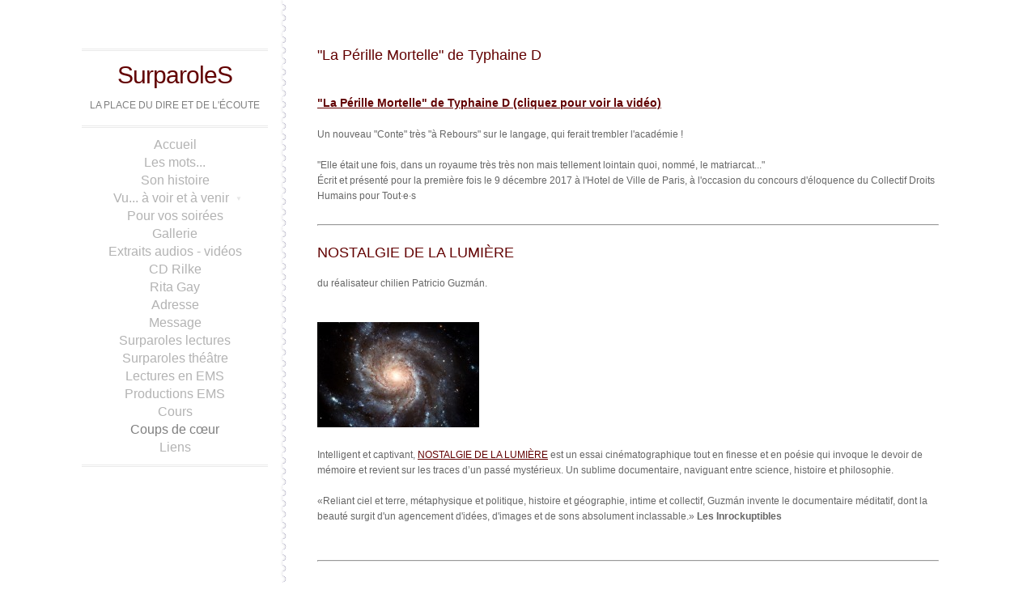

--- FILE ---
content_type: text/html
request_url: http://surparoles.ch/page16/coupsdecoeur.html
body_size: 4044
content:
<!DOCTYPE HTML>
	<head>
	<!-- HV-NotePad theme 1.3.2 -->
	<meta http-equiv="Content-Type" content="text/html; charset=utf-8" />
		<meta name="Title" content="Surparoles" />
		<meta name="Description" content="La place du dire et de l'&eacute;coute" />
		<meta name="Keywords" content="rita gay, lecture, lectures, th&eacute;&acirc;tre, production, poduction th&eacute;&acirc;trale, ems, parole, &eacute;coute, voix, com&eacute;dienne, cours de communication, expression orale" />
		<meta name="Revisit-after" content="15" />
		<meta name="Robots" content="follow" />
		<meta name="generator" content="RapidWeaver" />
		
	<title>Coups de c&oelig;ur</title>
	<meta name="viewport" content="initial-scale=1.0, maximum-scale=2.0" />
	<!--[if lt IE 9]>
	<script src="http://html5shim.googlecode.com/svn/trunk/html5.js" type="text/javascript"></script>
	<![endif]-->
	<link rel="stylesheet" type="text/css" media="print" href="../rw_common/themes/hv_note_pad/consolidated-print.css" />
		<link rel="stylesheet" type="text/css" media="screen" href="../rw_common/themes/hv_note_pad/consolidated-screen.css" />
		<link rel="stylesheet" type="text/css" media="all" href="../rw_common/themes/hv_note_pad/consolidated-all.css" />
		
	
	
	
	<link href="https://netdna.bootstrapcdn.com/font-awesome/3.2.1/css/font-awesome.min.css" rel="stylesheet">
	<link href="https://netdna.bootstrapcdn.com/font-awesome/4.0.0/css/font-awesome.min.css" rel="stylesheet">
	<!--[if IE 7]><link rel="stylesheet" type="text/css" media="all" href="../rw_common/themes/hv_note_pad/fonts/font-awesome-ie7.min.css" />
		<![endif]-->
	<link href='http://fonts.googleapis.com/css?family=Oxygen|Quicksand:300,400|Capriola|Neucha|McLaren' rel='stylesheet' type='text/css'>

	<script type="text/javascript" src="../rw_common/themes/hv_note_pad/javascript.js"></script>
	<script type="text/javascript" src="http://ajax.googleapis.com/ajax/libs/jquery/1.8/jquery.min.js"></script>
	<script type="text/javascript" src="../rw_common/themes/hv_note_pad/scripts/extracontent.js"></script>
	<script type="text/javascript" src="../rw_common/themes/hv_note_pad/scripts/togglemenu.js"></script>
	<script type="text/javascript">  if (typeof jQuery == 'undefined') { document.write(unescape("%3Cscript src='scripts/jquery.js' type='text/javascript'%3E%3C/script%3E")); } </script>	
	<script type="text/javascript" src="../rw_common/themes/hv_note_pad/scripts/hoverIntent.js"></script>
	<script type="text/javascript" src="../rw_common/themes/hv_note_pad/scripts/superfish.js"></script>
	<script>
	(function($){ 
	$(document).ready(function(){
	var example = $('#navcontainer,#navcontainer2').superfish({
	});
	});
	})(jQuery);
	</script>
	
	<!-- Style variations - these are set up in the theme.plist -->
	<!-- User defined styles -->
	
	<!-- User defined javascript -->
	<!-- User defined output -->
	<!-- plugin header output -->
	
	<!-- Start Google Analytics -->
<script>
  (function(i,s,o,g,r,a,m){i['GoogleAnalyticsObject']=r;i[r]=i[r]||function(){
  (i[r].q=i[r].q||[]).push(arguments)},i[r].l=1*new Date();a=s.createElement(o),
  m=s.getElementsByTagName(o)[0];a.async=1;a.src=g;m.parentNode.insertBefore(a,m)
  })(window,document,'script','//www.google-analytics.com/analytics.js','ga');

  ga('create', 'UA-40566113-1', 'surparoles.ch');
  ga('send', 'pageview');

</script><!-- End Google Analytics -->
</head>
	<body>
	<div id="nav-wrap">
	<div id="sb-icon"><i class="icon-chevron-sign-down"></i><a href="#"></a></div>
	<nav id="navcontainer2"><ul><li><a href="../index.html" rel="self">Accueil</a></li><li><a href="../page1/lesmots.html" rel="self">Les mots...</a></li><li><a href="../page2/histoire.html" rel="self">Son histoire</a></li><li><a href="../page9/avenir.html" rel="self">Vu... &agrave; voir et &agrave; venir</a><ul><li><a href="../page9/page31/avenir.html" rel="self">2020</a></li><li><a href="../page9/page29/2019.html" rel="self">2019</a></li><li><a href="../page9/page28/2018.html" rel="self">2018</a></li><li><a href="../page9/page28/2016.html" rel="self">2016</a></li><li><a href="../page9/page27/2015.html" rel="self">2015</a></li><li><a href="../page9/page26/2014.html" rel="self">2014</a></li><li><a href="../page9/page25/2013.html" rel="self">2013</a></li><li><a href="../page9/page24/2012.html" rel="self">2012</a></li><li><a href="../page9/page23/2011.html" rel="self">2011</a></li><li><a href="../page9/page22/2010.html" rel="self">2010</a></li><li><a href="../page9/page21/2009.html" rel="self">2009</a></li><li><a href="../page9/page20/2008.html" rel="self">2008</a></li></ul></li><li><a href="../page8/pourvossoirees.html" rel="self">Pour vos soir&eacute;es</a></li><li><a href="../gallerie.html" rel="self">Gallerie</a></li><li><a href="../page11/videos.html" rel="self">Extraits audios - vid&eacute;os</a></li><li><a href="../page10/cd_rilke.html" rel="self">CD Rilke</a></li><li><a href="../page12/ritagay.html" rel="self">Rita Gay</a></li><li><a href="../page13/adresse.html" rel="self">Adresse</a></li><li><a href="../contact/message.php" rel="self">Message</a></li><li><a href="../page6/lectures.html" rel="self">Surparoles lectures</a></li><li><a href="../page7/theatre.html" rel="self">Surparoles th&eacute;&acirc;tre</a></li><li><a href="../page3/lectureems.html" rel="self">Lectures en EMS</a></li><li><a href="../page4/prodems.html" rel="self">Productions EMS</a></li><li><a href="../page5/cours.html" rel="self">Cours</a></li><li><a href="coupsdecoeur.html" rel="self" class="current">Coups de c&oelig;ur</a></li><li><a href="../page17/liens.html" rel="self">Liens</a></li></ul></nav>
	</div><!--/navContent-->
	<div id="container"><!-- Start container -->
	<div id="contentstrip">
	<div id="menuWrapper">
	<div id="logo">
	<a href="http://www.surparoles.ch/"><img src="../rw_common/images/titre.png" width="100" height="600" alt="Site logo"/></a>
	</div>
	
	<!-- Start ExtraContent 1 -->
	<div class="subContent1">
	<div id="extraContainer1">
	<!-- ExtraContent gets rendered here -->
	</div><!-- #extraContainer1 -->
	<div style="clear:both;"></div>
	</div><!-- .subContent1 -->
	<!-- End ExtraContent 1 -->
	
	<div id="pageHeader"><!-- Start page header -->
	<h1><a href="http://www.surparoles.ch/">SurparoleS</a></h1>
	<h2>la place du dire et de l'&eacute;coute</h2>
	
	</div><!-- End page header -->
	
	<!-- Start ExtraContent 2 -->
	<div class="subContent2">
	<div id="extraContainer2">
	<!-- ExtraContent gets rendered here -->
	</div><!-- #extraContainer2 -->
	<div style="clear:both;"></div>
	</div><!-- .subContent2 -->
	<!-- End ExtraContent 2 -->
	<div id="sidebarContainer2"><!-- Start responsive Sidebar2 wrapper -->
	<div id="sidebar2"><!-- Start responsive sidebar2 content -->
	<h1 class="sideHeader2"></h1><!-- responsive Sidebar2 header -->
	 <!-- responsive sidebar2 content such as the blog archive links -->
	<!-- responsive sidebar2 content you enter in the page inspector -->
	</div><!-- End responsive sidebar2 content -->
	</div><!-- End responsive sidebar2 wrapper -->
	<div class="clearer"></div>
	
	<div id="navcontainer"><!-- Start Navigation1 -->
	<ul><li><a href="../index.html" rel="self">Accueil</a></li><li><a href="../page1/lesmots.html" rel="self">Les mots...</a></li><li><a href="../page2/histoire.html" rel="self">Son histoire</a></li><li><a href="../page9/avenir.html" rel="self">Vu... &agrave; voir et &agrave; venir</a><ul><li><a href="../page9/page31/avenir.html" rel="self">2020</a></li><li><a href="../page9/page29/2019.html" rel="self">2019</a></li><li><a href="../page9/page28/2018.html" rel="self">2018</a></li><li><a href="../page9/page28/2016.html" rel="self">2016</a></li><li><a href="../page9/page27/2015.html" rel="self">2015</a></li><li><a href="../page9/page26/2014.html" rel="self">2014</a></li><li><a href="../page9/page25/2013.html" rel="self">2013</a></li><li><a href="../page9/page24/2012.html" rel="self">2012</a></li><li><a href="../page9/page23/2011.html" rel="self">2011</a></li><li><a href="../page9/page22/2010.html" rel="self">2010</a></li><li><a href="../page9/page21/2009.html" rel="self">2009</a></li><li><a href="../page9/page20/2008.html" rel="self">2008</a></li></ul></li><li><a href="../page8/pourvossoirees.html" rel="self">Pour vos soir&eacute;es</a></li><li><a href="../gallerie.html" rel="self">Gallerie</a></li><li><a href="../page11/videos.html" rel="self">Extraits audios - vid&eacute;os</a></li><li><a href="../page10/cd_rilke.html" rel="self">CD Rilke</a></li><li><a href="../page12/ritagay.html" rel="self">Rita Gay</a></li><li><a href="../page13/adresse.html" rel="self">Adresse</a></li><li><a href="../contact/message.php" rel="self">Message</a></li><li><a href="../page6/lectures.html" rel="self">Surparoles lectures</a></li><li><a href="../page7/theatre.html" rel="self">Surparoles th&eacute;&acirc;tre</a></li><li><a href="../page3/lectureems.html" rel="self">Lectures en EMS</a></li><li><a href="../page4/prodems.html" rel="self">Productions EMS</a></li><li><a href="../page5/cours.html" rel="self">Cours</a></li><li><a href="coupsdecoeur.html" rel="self" class="current">Coups de c&oelig;ur</a></li><li><a href="../page17/liens.html" rel="self">Liens</a></li></ul>
	<!-- End navigation --></div>
	
	<div id="sidebarContainer"><!-- Start Sidebar wrapper -->
	
	<div id="sidebar"><!-- Start sidebar content -->
	<h1 class="sideHeader"></h1><!-- Sidebar header -->
	 <!-- sidebar content such as the blog archive links -->
	<!-- sidebar content you enter in the page inspector -->
	</div><!-- End sidebar content -->
	</div><!-- End sidebar wrapper -->
	<div class="clearer"></div></div>
	
	<div id="contentContainer"><!-- Start main content wrapper -->
	
	<div id="content"><!-- Start content -->
	
	<div id="unique-entry-id-3" class="blog-entry"><h1 class="blog-entry-title">"La P&eacute;rille Mortelle" de Typhaine D</h1><div class="blog-entry-date">  </div><div class="blog-entry-body"><br /><span style="font-size:14px; font-weight:bold; "><a href="https://youtu.be/4bJ9oNJPUW0" rel="external">"La P&eacute;rille Mortelle" de Typhaine D (cliquez pour voir la vid&eacute;o)</a></span><br /><br />Un nouveau "Conte" tr&egrave;s "&agrave; Rebours" sur le langage, qui ferait trembler l'acad&eacute;mie !<br /><br />"Elle &eacute;tait une fois, dans un royaume tr&egrave;s tr&egrave;s non mais tellement lointain quoi, nomm&eacute;, le matriarcat..."<br />&Eacute;crit et pr&eacute;sent&eacute; pour la premi&egrave;re fois le 9 d&eacute;cembre 2017 &agrave; l'Hotel de Ville de Paris, &agrave; l'occasion du concours d'&eacute;loquence du Collectif Droits Humains pour Tout&middot;e&middot;s<br /><br /><hr size="2" /></div></div><div id="unique-entry-id-1" class="blog-entry"><h1 class="blog-entry-title">NOSTALGIE DE LA LUMI&Egrave;RE</h1><div class="blog-entry-date">  </div><div class="blog-entry-body">du r&eacute;alisateur chilien Patricio Guzm&aacute;n.<br /><br /><br /><img class="imageStyle" alt="" src="files/2.jpg" width="200" height="130" /><br /><br />Intelligent et captivant, <a href="http://www.trigon-film.org/fr/movies/Nostalgia_de_la_luz" rel="external">NOSTALGIE DE LA LUMI&Egrave;RE</a> est un essai cin&eacute;matographique tout en finesse et en po&eacute;sie qui invoque le devoir de m&eacute;moire et revient sur les traces d&rsquo;un pass&eacute; myst&eacute;rieux. Un sublime documentaire, naviguant entre science, histoire et philosophie. <br /><br />&laquo;Reliant ciel et terre, m&eacute;taphysique et politique, histoire et g&eacute;ographie, intime et collectif, Guzm&aacute;n invente le documentaire m&eacute;ditatif, dont la beaut&eacute; surgit d'un agencement d'id&eacute;es, d'images et de sons absolument inclassable.&raquo; <strong>Les Inrockuptibles</strong><br /><br /><br /><hr size="2" /><br /></div></div><div id="unique-entry-id-0" class="blog-entry"><h1 class="blog-entry-title">Un film &agrave; voir absolument...</h1><div class="blog-entry-date">  </div><div class="blog-entry-body"><span style="color:#50D507;font-weight:bold; "><br /><br />SOLUTIONS LOCALES</span><strong> POUR UN </strong><span style="color:#FF0000;font-weight:bold; ">D&Eacute;SORDRE GLOBAL</span><span style="color:#FF0000;"><br /></span><span style="font:12px &#39;Lucida Grande&#39;, LucidaGrande, Verdana, sans-serif; ">De Coline Serreau</span><span style="font:12px &#39;Lucida Grande&#39;, LucidaGrande, Verdana, sans-serif; color:#000000;"><br /><br /></span><span style="font:12px &#39;Lucida Grande&#39;, LucidaGrande, Verdana, sans-serif; ">Le site : </span><span style="font:12px &#39;Lucida Grande&#39;, LucidaGrande, Verdana, sans-serif; "><a href="http://www.solutionslocales-lefilm.com/" rel="external">www.solutionslocales-lefilm.com</a></span><br /><p style="text-align:center;"><a href="http://www.solutionslocales-lefilm.com/" rel="external"><img class="imageStyle" alt="" src="files/tomate.png" width="240" height="240" /></a><br /><br /></p><p style="text-align:left;">&laquo; Les films d'alertes et catastrophistes ont &eacute;t&eacute; tourn&eacute;s, ils ont eu leur utilit&eacute;, mais maintenant il faut montrer qu'il existe des solutions, faire entendre les r&eacute;flexions des paysans, des philosophes et &eacute;conomistes qui, tout en expliquant pourquoi notre mod&egrave;le de soci&eacute;t&eacute; s'est embourb&eacute; dans la crise &eacute;cologique, financi&egrave;re et politique que nous connaissons, inventent et exp&eacute;rimentent des alternatives. &raquo;<br /></p><p style="text-align:right;">Coline Serreau<br /><br /><br /><hr /></p></div></div>
	</div><!-- End content -->
	<div class="clearer"></div>
		
	<div id="footer"><!-- Start Footer -->
	<p>&copy; Surparoles | <a href="#" id="rw_email_contact">Contact</a><script type="text/javascript">var _rwObsfuscatedHref0 = "mai";var _rwObsfuscatedHref1 = "lto";var _rwObsfuscatedHref2 = ":ri";var _rwObsfuscatedHref3 = "ta.";var _rwObsfuscatedHref4 = "gay";var _rwObsfuscatedHref5 = "fra";var _rwObsfuscatedHref6 = "ret";var _rwObsfuscatedHref7 = "@gm";var _rwObsfuscatedHref8 = "ail";var _rwObsfuscatedHref9 = ".co";var _rwObsfuscatedHref10 = "m";var _rwObsfuscatedHref = [base64]; document.getElementById('rw_email_contact').href = _rwObsfuscatedHref;</script></p>
	</div><!-- End Footer -->
	
	<div id="breadcrumbcontainer"><!-- Start the breadcrumb wrapper -->
	</div><!-- End breadcrumb -->
	</div><!-- End main content wrapper -->
	
	</div>
	</div><!-- End container --> 
	<div id="viewUserGuide"><a href="http://www.henkvrieselaar.com/manual/manual_notepad"></a></div>
	</body>
	</html>

--- FILE ---
content_type: text/css
request_url: http://surparoles.ch/rw_common/themes/hv_note_pad/consolidated-screen.css
body_size: 7271
content:
/*
File: 'HV-Note Pad' (RapidWeaver 5/6)
Author: Henk Vrieselaar
http://www.henkvrieselaar.com/rapidweaver/
*/

/* @group General Styles */

html, body, div, span, applet, object, iframe,
h1, h2, h3, h4, h5, h6, p, blockquote, pre,
a, abbr, acronym, address, big, cite, code,
del, dfn, em, font, img, ins, kbd, q, s, samp,
small, strike, strong, sub, sup, tt, var,
b, u, i, center,
dl, dt, dd, li, fieldset, form, label, legend,
table, caption, tbody, tfoot, thead, tr, th, td {
	margin: 0;
	padding: 0;
	border: 0;
	outline: 0;
	font-size: 100%;
	vertical-align: baseline;
	background: transparent;
}

ol, ul {
	margin: 0;
	border: 0;
	outline: 0;
	font-size: 100%;
	vertical-align: baseline;
	background: transparent;
}

body {line-height: 1;}

blockquote, q {quotes: none;}

blockquote:before, blockquote:after,
q:before, q:after {
	content: '';
	content: none;}

/* remember to define focus styles! */
:focus {
	outline: 0;}

/* remember to highlight inserts somehow! */
ins {text-decoration: none;}
del {text-decoration: line-through;}

/* tables still need 'cellspacing="0"' in the markup */
table {
	border-collapse: collapse;
	border-spacing: 0;}

div, p, a, li, td { -webkit-text-size-adjust:none; }

body {
	margin: 0;
	padding: 0;
	font: 12px Arial, Helvetica, Geneva, sans-serif;}

fieldset {
	border-style: none;
	padding: 0;
	margin: 0;
	float: right;}

a {outline: none;}
p {}
b, strong {}
a:link {
	text-decoration: none;}

a:visited {
	text-decoration: none;}

a:hover {
	text-decoration: none;}

a:active {
	text-decoration: none;}

a img {
	border:none;}
	
a img:hover {}

img {
	border: none;}

.image-left {
	float: left;
	margin: 3px 10px 3px 0;}

.image-right {
	float: right;
	margin: 3px 0 3px 10px;}
	
/* @end */

html, body {height: 100%;}
    
[class^="icon-"]{
	-webkit-font-smoothing: none;
-webkit-font-smoothing: subpixel-antialiased;
-webkit-font-smoothing: antialiased;
	font-size: 24px;
	line-height: 1.2;
	padding-right: 6px;
	text-indent: 6px;}

#menu-icon [class^="icon-"], #sb-icon [class^="icon-"]{
	line-height: 0.9;}
	
#navcontainer [class^="icon-"],
#navcontainer2 [class^="icon-"]{padding-right: 0;padding-left: 0px;
	text-indent: 0;}

img[alt^='flexible'] {max-width: 100%;height: auto;}
    
#myExtraContent1 {
	padding: 0;
	text-align: center;
	display: none;
	line-height: 1.4;}
	
#myExtraContent2 {
	padding: 15px 0 5px;
	text-align: center;
	line-height: 1.4;}

#sidebarContainer #myExtraContent2 {
	display: none;}

#contentstrip {
/*vertical content strip*/
	z-index: 0;
	height:100%; 
height:auto !important; /* real browsers */
	min-height:100%;
	margin-left: 252px !important;}
	
fieldset {
	border-style: none;
	padding: 0;
	float: none;
	margin: 0;
	text-align: center;}

#container {
	margin: 0 auto 15px;
	padding: 0px;
	height: 100%;}

.clearer {
	clear: both;}

#pageHeader {
	position: relative;
	border-top-style: double;
	border-top-width: 3px;
	border-bottom-style: double;
	border-bottom-width: 3px;
	margin-top: 60px;
	padding: 15px 0;}

#logo {
	margin-top:  0px;
	text-align: center;
	display: none;
	position: relative;
	padding-bottom: 10px;
	padding-top: 10px;}

#pageHeader h1 {
	text-align: center;
	z-index: 10;
	position: relative;
	padding: 0;
	font-weight: normal;
	font-style: normal;
	width: 230px;
	line-height: 1;
	margin: 0;}

#pageHeader h1,
#pageHeader h1 a:link,
#pageHeader h1 a:visited {
	text-decoration: none;}

#pageHeader h2 {
	text-align: center;
	z-index: 10;
	position: relative;
	color: white;
	padding: 15px 0px 0px;
	font-weight: normal;
	font-style: normal;
	line-height: 1.2;
	width: 230px;}

#contentContainer {
	overflow: hidden;
	margin-bottom: 5px;
	padding-top: 40px;}

#contentContainer #content {
	padding: 15px 0 21px;
	font-size: 12px;
	line-height: 1.6;}
	
#contentContainer #content [class^="icon-"] {
	padding-right: 12px;
	text-indent: 0px;}
	
#contentContainer #content a{
	-webkit-transition:color 350ms ease-in;}

#sidebarContainer  {
	margin-bottom: 0px;
	position: relative;
	width: 230px;
	padding-top: 20px;}
	
#sidebarContainer #myExtraContent1 {
	display: none;}

#sidebarContainer #sidebar {
	line-height: 1.5;
	z-index: 1;
	position: relative;
	padding: 0 0 21px;
	text-align: center;}

#sidebarContainer .sideHeader {
	font-weight: normal;
	font-style: normal;
	font-size: 14px;
	line-height: 1.8;}

#sidebarContainer #sidebar a,
#sidebarContainer #sidebar a:hover,
#sidebarContainer .sideHeader {}

#sidebarContainer2 {
	line-height: 1.5;
	display: none;}

#sidebarContainer2 #sidebar {
	position: relative;
	display: none;}

#sidebarContainer2 .sideHeader {
	font-weight: normal;
	font-style: normal;
	font-size: 13px;
	line-height: 1.8;
	display: none;}

#footer {
	font-size: 12px;
	line-height: 1.4;
	background-color: transparent;
	z-index: 0;
	margin-left: 0px;
	margin-top: 30px;
}

#footer p {
	margin: 0;
	padding-top: 10px;}

#footer a:link, #footer a:visited {}
#footer a:hover, #footer a:active {}
	
/* @end */

/* @group Bread-crumb */

#breadcrumbcontainer {
	font-size: 11px;  
	z-index: 10;
	letter-spacing: 0px;
	text-align: right;
	padding: 10px 0px 0px;}

#breadcrumbcontainer ul {
	list-style: none;
	margin: 0;
	padding: 0;}

#breadcrumbcontainer li {
	display: inline;}

#breadcrumbcontainer a {
	text-decoration: none;}

#breadcrumbcontainer a:hover {
	z-index: 1;}
	
/* @end */

/* @group Toolbar */

/* @group Bread-crumb */

#pageHeader img {
	display: none;}
	
/* @end */

/* @group Toolbar */

/* Toolbar Styles */
#menuWrapper {
	/*vertical content stroke and borders*/
	position: absolute;
	margin-left: -256px;
	z-index: 10;
	top: 0;
	height:auto !important; /* real browsers */
	height:100%; /* IE6: treaded as min-height*/
	min-height:100%;
	width: 230px !important;
}
	
/* MENU */
#navcontainer {
	display: block;
	text-align: center;
	padding-top: 10px;
	padding-bottom: 10px;
	border-bottom-style: double;
	border-bottom-width: 3px;
	width: 230px;
	margin-left: 0px;
}

#navcontainer .current {
	padding-left: 0px;
	padding-right: 0px;}

#navcontainer .currentAncestor {}

/* Parent - Level 0 */
#navcontainer ul {
	list-style: none;
	margin: 0;
	padding: 0;}

#navcontainer li {}

#navcontainer a {
	display: block;
	padding: 0px;
	line-height: 1.4;
	text-decoration: none;}

#navcontainer a:hover {}
#navcontainer a:active {}
#navcontainer ul li ul,
#navcontainer ul li ul li,#navcontainer ul li ul li ul,#navcontainer ul li ul li a,#navcontainer ul li ul li a:hover,#navcontainer ul li ul li a:hover {}

/* Child - Level 1 */
#navcontainer ul ul {}	
#navcontainer ul ul li {}
#navcontainer ul ul a {}	
#navcontainer ul ul a:hover {}
#navcontainer ul ul .current{}
#navcontainer ul ul .currentAncestor{}
/* Child - Level 2 */
#navcontainer ul ul ul li {}
#navcontainer ul ul ul a {}
#navcontainer ul ul ul .current{}
#navcontainer ul ul ul a:hover{}
/* Child Level 3 */
#navcontainer ul ul ul ul {}
#navcontainer ul ul ul ul li {}
#navcontainer ul ul ul ul a {}
#navcontainer ul ul .current{}
#navcontainer ul ul ul ul a:hover{}
/* Child Level 4 */
#navcontainer ul ul ul ul ul {}
#navcontainer ul ul ul ul ul li {}
#navcontainer ul ul ul ul ul a {}
#navcontainer ul ul ul ul ul a:hover{}
/*sub level menus*/
#navcontainer ul li ul,
#navcontainer ul li ul li,#navcontainer ul li ul li ul,#navcontainer ul li ul li a,#navcontainer ul li ul li a:hover,#navcontainer ul li ul li a:hover{ }

#navcontainer ul ul ul {
	display: none;}
	
	/*** arrows (for all except IE7) **/
.sf-arrows .sf-with-ul {
	padding-right: 2.5em;
	*padding-right: 1em; /* no CSS arrows for IE7 (lack pseudo-elements) */
}

/* styling for both css and generated arrows */
.sf-arrows .sf-with-ul:after {
content:" ▼";
	position: relative;
	left: 6px;
	height: 0;
	width: 0;
}
.sf-arrows > li > .sf-with-ul:focus:after,
.sf-arrows > li:hover > .sf-with-ul:after,
.sf-arrows > .sfHover > .sf-with-ul:after 
}
/* styling for right-facing arrows */
.sf-arrows ul .sf-with-ul:after {
	margin-top: -5px;
}
.sf-arrows ul li > .sf-with-ul:focus:after,
.sf-arrows ul li:hover > .sf-with-ul:after,
.sf-arrows ul .sfHover > .sf-with-ul:after {
}


/*** alter arrow directions ***/
.sf-vertical.sf-arrows > li > .sf-with-ul:after {
}
.sf-vertical.sf-arrows li > .sf-with-ul:focus:after,
.sf-vertical.sf-arrows li:hover > .sf-with-ul:after,
.sf-vertical.sf-arrows .sfHover > .sf-with-ul:after {
}

/* @end */

/* @group Global Classes */

blockquote {
	font-style: italic;
	font-size: 1em;
	margin: 0;
	padding: 10px;}

.imageStyle {}

h1,h2,h3,h4,h5 {margin: 0 0 3px;
font-weight: normal;font-style: normal;}
h1 {font-size: 2.3em;}
h2 {font-size: 2em;}
h3 {font-size: 1.8em;}
h4 {font-size: 1.5em;}
h5 {font-size: 1.3em;}
h6 {font-size: 0.9em;margin: 0 0 3px;
	font-weight: bold;}
	
.imageStyle {
}
/* @end */

/* @group Blog */

/* @group Archive Page */

.blog-archive-background {}

.blog-entry-summary {
	margin-bottom: 10px;}
.blog-archive-headings-wrapper {
	margin-bottom: 10px;
	padding-bottom: 10px;}

.blog-archive-entries-wrapper {}
.blog-archive-entries-wrapper .blog-entry {}.blog-archive-month {
	letter-spacing: 2px;
	margin-bottom: 5px;
	font-style: normal;
	font-size: 2em;}

.blog-archive-link {
	margin-bottom: 2px;
	padding-bottom: 10px;}.blog-archive-link a:link, .blog-archive-link a:visited {}

p.blog-entry-tags,
.blog-archive-link-enabled,
.blog-archive-link-disabled,
.blog-category-link-enabled,
.blog-category-link-disabled {
	padding-left: 0px;}

html>body .blog-archive-link-disabled,
html>body .blog-archive-link-enabled,
html>body .blog-archive-link-enabled:link,
html>body .blog-archive-link-enabled:visited {
	padding-left: 0px;}
	
/* @end */

/* @group Tag Cloud */
ul.blog-tag-cloud {
	margin: 0 0 10px;
	padding: 0;
	text-align: left;}

ul.blog-tag-cloud li {
	display: inline;
	padding-right: 5px;}

.blog-tag-size-1 {	
	font-size: 0.8em;
}

.blog-tag-size-2 {	
	font-size: 0.85em;
}

.blog-tag-size-3 {	
	font-size: 0.9em;
}

.blog-tag-size-4 {	
	font-size: 0.95em;
}

.blog-tag-size-5 {	
	font-size: 1em;
}

.blog-tag-size-6 {	
	font-size: 1.05em;
}

.blog-tag-size-7 {	
	font-size: 1.1em;
}

.blog-tag-size-8 {	
	font-size: 1.15em;
}

.blog-tag-size-9 {	
	font-size: 1.2em;
}

.blog-tag-size-10 {	
	font-size: 1.10em;
}

.blog-tag-size-11 {	
	font-size: 1.3em;
}

.blog-tag-size-12 {	
	font-size: 1.35em;
}

.blog-tag-size-13 {
	font-size: 1.4em;
}

.blog-tag-size-14 {	
	font-size: 1.45em;
}

.blog-tag-size-15 {
	font-size: 1.5em;
}

.blog-tag-size-16 {	
	font-size: 1.55em;
}

.blog-tag-size-17 {	
	font-size: 1.6em;
}

.blog-tag-size-18 {	
	font-size: 1.65em;
}

.blog-tag-size-19 {
	font-size: 1.7em;
}

.blog-tag-size-20 {	
	font-size: 1.75em;
}

/* @end */

.blog-entry {
	margin-bottom: 20px;
}

.blog-entry-title {
	font-size: 18px;
	padding: 3px 0;
	line-height: 1.2;
	margin: 0;
	font-weight: normal;
	font-style: normal;
}

.blog-entry-title [class^="icon-"]{
	font-size: 20px;
	text-indent: 0;
	padding-right: 10px;}

.blog-entry-title:hover {}

.blog-entry-title a {
	margin-bottom: 0;
	text-decoration: none;}

.blog-entry-title a:link,
.blog-entry-title a:visited {
	text-decoration: none;}

.blog-entry-title a:hover {
	text-decoration: none;}

.blog-entry-date {
	font-size: 11px;
	margin-bottom: 10px;
	line-height: 1.4;
	padding: 3px 0 2px;
	letter-spacing: 1px;}
	
.blog-entry-date  [class^="icon-"]{
	font-size: 14px;
	text-indent: 10px;
	padding-right: 5px;}

.blog-read-more a:link {
	font-style: italic;}

.blog-read-more {
	display: block;
	margin-top: 5px;
	font-size: 12px;
	margin-bottom: 15px;
	font-style: italic;
	padding: 0;}

.blog-read-more a:link [class^="icon-"],
.blog-read-more a:visited  [class^="icon-"]{
	font-size: 14px;
	text-indent: 0;
	padding-right: 10px;}

.blog-entry-body {
	margin-bottom: 10px;}

.blog-entry-comments {
	margin-top: 10px;}

/*styles the category link in the main entry */
.blog-entry-category {
	padding-left: 0px;
	margin-left: 0px;
	text-decoration: none;}

.blog-entry-category a:link, .blog-entry-category a:visited {
	text-decoration: none;}

/* styles the archives in the blog sidebar */
.blog-entry-category a:link, .blog-entry-category a:visited {
	margin-bottom: 15px;
	line-height: 1;}

.blog-archive-link-enabled {
	padding-left: 0px;}

.blog-archive-link-disabled {
	padding-left: 0px;}

/* Styles the blog categories in the blog sidebar */
#blog-categories {
	margin-bottom: 10px;
	line-height: 1.4;
	margin-top: 0px;
	padding-top: 0px;	
	font-size: 12px !important;}

#blog-categories a {
	text-decoration: none;}

#blog-categories a:hover {
	text-decoration: none;}

.blog-category-link-enabled {
	padding-left: 0px;}

.blog-category-link-disabled {
	padding-left: 0px;}

/* Styles the blog RSS feeds in the blog sidebar */
#blog-rss-feeds {
	margin-bottom: 20px;
	line-height: 1.5;
	text-decoration: none;}

.blog-rss-link {
	text-decoration: none;
	text-indent: 0;
	padding-right: 0px;}

.blog-comments-rss-link {}

/* Comment links */
a.blog-comment-link {
	padding-left: 0px;
	margin-right: 5px;
	text-decoration: none;}

/* Trackback links */
a.blog-trackback-link {
	padding-left: 0px;
	text-decoration: none;
}

/* @end */

/* @group File Sharing */

.filesharing-description {
	margin-bottom: 15px;
	margin-top: 3px;}

.filesharing-item {
	margin-bottom: 20px;
}

.filesharing-item-title {
	margin-bottom: 5px;
	padding: 0;}

.filesharing-item-title a:link {
	font-size: 18px;
	width: inherit;
	text-decoration: none;}
	
.filesharing-item-title a:link [class^="icon-"],
.filesharing-item-title a:visited  [class^="icon-"]{
	font-size: 18px;
		text-indent: 0;
	padding-right: 10px;}

.filesharing-item-title a:visited {	
	font-size: 18px;
	padding-left: 0px;
	padding-bottom: 5px;
	text-decoration: none;}

.filesharing-item-description {
	margin-top: 2px;
	margin-bottom: 10px;
	padding: 0px;}

/* @end */

/* @group Index Page (Thumbnail view) */

.album-title {
	font-size: 18px;
	margin: -4px 0px 5px;
	font-weight: normal;
	letter-spacing: 1px;
	padding-bottom: 5px;
	padding-top: 0px;
	padding-left: 0px;
	color: green;
}

.album-description {
	margin-bottom: 35px;
}

.album-wrapper {
	display: block;
	width: 99%;
	position: relative;
}

.thumbnail-wrap {
	text-align: left;
	position: relative;
	float: left;
	padding-bottom: 45px;
	margin-right: 23px;
	margin-top: 0px;
	margin-bottom: 12px;}

.thumbnail-frame {
	position: absolute;
    bottom: 0;
    left: 0;}

.thumbnail-frame a {}
.thumbnail-frame a:hover {}

.thumbnail-frame img {
	padding: 3px;
	margin-right: auto;
	margin-top: auto;
	margin-left: auto;
	border-style: none;}

.thumbnail-frame img:hover {
	padding: 1px;
	background-color: transparent;
	border-style: solid;
	border-width: 2px;}

.thumbnail-caption {
	margin: 0;
	padding: 3px 2px 0;
	width: 100%;
	height: 36px;
	display: block;
	font-size: 11px;
	text-align: center;
	line-height: 1.2;
}

.photo-background {
	margin-bottom: 40px;
	margin-top: 0px;
	padding: 0px;
	text-align: center;
}

.photo-navigation {
	padding: 0px;
	margin-top: 30px;
	margin-bottom: 15px;
}

.photo-title {
	font-size: 2em; 
	line-height: 1.2;
	font-style: normal;
	padding-top: 0px;
	text-align: center;
}

.photo-caption {
	font-size: 1.4em;
	margin: 0 0px 15px;
	font-weight: normal;
	text-align: center;
}

.photo-links {
	padding: 0px;
	display: block;
	font-size: 1.1em;
	text-align: center;
}

.photo-navigation a:link, .photo-navigation a:visited {
}

.photo-navigation a:hover {
}

.photo-frame {
	margin-top: 5px;
	background: transparent;
	padding: 5px;
	border-style: solid;
	border-top-style: solid;
	border-top-width: 3px;
	border-left-style: solid;
	border-left-width: 3px;
	border-bottom-style: solid;
	border-bottom-width: 3px;
	border-right-style: solid;
	border-right-width: 3px;
}

/* @end */

/* @group EXIF data */
/* Data wrapper */
.exif-data {
	font-size: 11px;
	line-height: 1.5;
	margin-top: 15px;
}
/* p tag classes for all exif data */
p.exif-version {
}

p.exif-colour-space {
}

p.exif-focal-length {
}

p.exif-dimensions {
}

p.exif-pixel-y-dimension {
}

p.exif-pixel-x-dimension {
}

p.exif-oecf-value {
}

p.exif-subsec-time-original {
}

p.exif-exposure-mode {
}

p.exif-spatial-frequency-response {
}

p.exif-scene-capture-type {
}

p.exif-subject-location {
}

p.exif-shutter-speed {
}

p.exif-datetime-original {
}

p.exif-subsec-time {
}

p.exif-compressed-bits-per-pixel {
}

p.exif-flash-energy {
}

p.exif-saturation {
}

p.exif-brightness {
}

p.exif-exposure-time {
}

p.exif-f-number {
}

p.exif-file-source {
}

p.exif-gain-control {
}

p.exif-subject-area {
}

p.exif-cfa-pattern {
}

p.exif-scene-type {
}

p.exif-white-balance {
}

p.exif-flash {
}

p.exif-exposure-index {
}

p.exif-flashpix-version {
}

p.exif-device-setting-description {
}

p.exif-focalplane-x-resolution {
}

p.exif-image-uniqueid {
}

p.exif-components-configuration {
}

p.exif-light-source {
}

p.exif-sensing-method {
}

p.exif-aperture {
}

p.exif-sharpness {
}

p.exif-exposure-program {
}

p.exif-subject-distance {
}

p.exif-subsec-time-digitized {
}

p.exif-contrast {
}

p.exif-focalplane-resolution-unit {
}

p.exif-gamma {
}

p.exif-35mm-focal-length {
}

p.exif-datetime-digitized {
}

p.exif-subject-distance-range {
}

p.exif-custom-rendered {
}

p.exif-max-aperture {
}

p.exif-sound-file {
}

p.exif-metering-mode {
}

p.exif-spectral-sensitivity {
}

p.exif-exposure-bias {
}

p.exif-focalplane-y-resolution {
}

p.exif-iso-rating {
}

p.exif-maker-note {
}

p.exif-digital-zoom-ratio {
}

p.exif-user-comment {
}
/* @end */

#flashcontent,
#photo-slideshow {
text-align: center;}


/* @end */

/* @group Quicktime Page */

.movie-description {
	padding-top: 10px;
}
	
/* @end */

/* @group Quicktime Album */
/* @group Index Page (Movie Thumbnail view) */

.movie-page-title {
	font-size: 18px;
	color: #000;
	margin: 0px;
	margin-bottom: 5px;
}
.movie-page-description {
	margin-bottom: 10px;
}.movie-thumbnail-frame {
	width: 132px;
	float: left;
	text-align: center;
	margin: 0 10px 35px 0;
}

.movie-thumbnail-frame a:link {
	width: 132px;
	float: left;
	margin-bottom: 0px;
	padding: 0;
}

.movie-thumbnail-frame img {
	width: auto;
	float: left;
	margin-bottom: 5px;
	padding: 0;
	border-style: dotted;
	border-width: 1px;
}

.movie-thumbnail-frame img:hover {
	border-style: dotted;
	border-width: 1px;
}


.movie-thumbnail-frame a:hover {
}

.movie-thumbnail-frame:hover {
}


.movie-thumbnail-caption {
	text-align: center;
	font-size: 11px;
}
	
/* @end */

/* @group Quicktime Page */

.movie-description {
	padding-top: 10px;
}

.movie-title {
}

.movie-frame {

}

/* @end */

/* @group Contact Form */
.message-text {
} 

.required-text {
} 

.form-input-field {} 

input.form-input-field {
	width: 60%;}

textarea.form-input-field {width: 80%;}

.form-input-button {} 
	
input.form-input-field,textarea.form-input-field {
	margin-top: 1px;
	padding-left: 5px;
	margin-bottom: 1px;
	padding-right: 5px;
	line-height: 1.8;}
	
input.form-input-field:hover,textarea.form-input-field:hover {
	margin-top: 0px;
	border-width: 2px;
	border-style: solid;
	margin-bottom: 0;
	margin-left: -1px;}
	
input[type="submit"] {
	background-color: transparent;
	border-style: none;
	cursor: pointer;
	padding-left: 0px;
	padding-right: 0px;}

input[type="reset"] {
	background-color: transparent;
	border-style: none;
	cursor: pointer;
	padding-left: 0px;}

input[type="reset"]:hover {
	background-color: transparent;
	border-style: none;
	padding-left: 0px;}
	
input[type="submit"]:hover {
	background-color: transparent;
	border-style: none;
	padding-left: 0px;}
	
.form-input-field,input[type="text"]{
	outline: none;
	border-style: solid;
	border-width: 1px;}
	
.form-input-button {
	margin-top: 0;
	padding-top: 0;}

	
/* @end

/* @group Sitemap */

.rw-sitemap ul {
    margin: 0;
    padding: 0;
    list-style-type: disc;
    list-style-position: inside;
	text-transform: uppercase;
	line-height: 1.1;}

.rw-sitemap ul li {
    margin: 0 0 10px; }

.rw-sitemap ul li:last-child {
    margin: 0;}

.rw-sitemap ul li li {
   margin: 0 0 5px 0;}

.rw-sitemap ul li li:last-child {
    margin: 0;}

.rw-sitemap ul ul {
    padding: 0 0 0 50px;
    list-style-type: circle;
	margin-top: 10px;
	line-height: 1.2;
	text-transform: capitalize;}
	
.rw-sitemap ul ul ul,.rw-sitemap ul ul ul ul {list-style-type: circle;
	margin-top: 5px;
	margin-bottom: 10px;
	padding-left: 30px;}

.rw-sitemap [class^="icon-"]{
	display: none;}
	
	doesnotexist:-o-prefocus, #contentstrip {
	min-height: auto;}


/* @end */
/* Use this stylesheet to add custom CSS to all pages of your website */
/* @option theme colour settings*/

body {
	background-color: #FFFFFF !important;
	color: #666666;}
	
#logo,#myExtraContent1,#myExtraContent2,#navcontainer ul ul{background-color: #FFFFFF !important;}

#menu-icon [class^="icon-"]{
	color: #BFBFBF !important;}
	
#sb-icon [class^="icon-"]{
	color: #BFBFBF !important;}
	
#menu-icon [class^="icon-"]:hover, #sb-icon [class^="icon-"]:hover{
	color: #620001 !important;}
	
#sb-icon [class^="icon-"]:hover{
	color: #FF0000 !important;}

#navcontainer2 li a.current{
	color: #7F7F7F !important;}

[class^="icon-"]{
	color: #620001 !important;}
	
#contentContainer [class^="icon-"]{
	color: #BFBFBF !important;}

#contentstrip {
	border-right-color: #E5E5E5;}	

#contentstrip {
	border-left-color: #D8D8D8;
	background-color: #FFFFFF !important;}
	
#navcontainer2 {
	background-color: #FFFFFF !important;}
	
@media screen and (max-width:768px) {
#pageHeader,#sidebarContainer2 {
	background-color: #FFFFFF !important;
}}

.sf-arrows .sf-with-ul:after {
	color: #E6E6E6 !important;}

#navcontainer2 a, 
#navcontainer2 ul a{
	color: #B3B3B3;}
	
#navcontainer ul ul a:hover,
#navcontainer ul ul a:active {background-color: #F4F4F4;
color: #620001 !important;}
	
#navcontainer [class^="icon-"],
#navcontainer2 [class^="icon-"]{
	color: #B3B3B3 !important;}
	
#navcontainer a:hover [class^="icon-"],
#navcontainer2 a:hover [class^="icon-"]{
	color: #620001 !important;}
	
#navcontainer .current [class^="icon-"],
#navcontainer .current [class^="icon-"]{
	color: #7F7F7F !important;}
	
.sideHeader2,
#sidebarContainer .sideHeader {
	color: #7F7F7F !important;}
	
#sidebarContainer2{
	color: #666666 !important;}

#sidebarContainer #sidebar {
	color: #666666 !important;}

.blog-rss-link [class^="icon-"],
.blog-rss-link [class^="icon-"]:link,
.blog-rss-link [class^="icon-"]:visited,
#sidebarContainer2 a:link,
#sidebarContainer2 a:visited,
#sidebarContainer #sidebar a:link,
#sidebarContainer #sidebar a:visited {
	color: #620001 !important;}

.blog-rss-link [class^="icon-"]:hover,
.blog-rss-link [class^="icon-"]:active,
#sidebarContainer2 a:hover,
#sidebarContainer2 a:active,
#sidebarContainer #sidebar a:hover,
#sidebarContainer #sidebar a:active {
	color: #000000!important;
}
		
#navcontainer,#navcontainer ul li ul,#sidebarContainer2,#pageHeader,#sidebar2 {
	border-top-color: #EAEAEA;
	border-bottom-color: #EAEAEA;}
	
#navcontainer ul ul,#navcontainer2 {border-color: #EAEAEA;}

#navcontainer a:link,
#navcontainer a:visited{
	color: #B3B3B3;}

#navcontainer a:hover,
#navcontainer a:active,
#navcontainer2 a:hover, 
#navcontainer2 ul a:hover{
	color: #620001;}

#navcontainer2 ul li ul li a {
	color: #B3B3B3 !important;}

#navcontainer .current,#navcontainer .currentAncestor {
	color: #7F7F7F !important;} 

#navcontainer2 li ul li a.current,
#navcontainer ul ul .current {
	color: #7F7F7F !important;}

#navcontainer2 ul ul a:hover,
#navcontainer2 ul ul a:active{ /*sub menus hover style*/
	color: #620001 !important;}
	
#myExtraContent1 {
	color: #B1B1B1;}

#myExtraContent1 a:link,
#myExtraContent1 a:visited {
	color: #620001;}

#myExtraContent1 a:hover,
#myExtraContent1 a:active {
	color: #666666;}
	
#myExtraContent2 {
	color: #B1B1B1;}

#myExtraContent2 a:link,
#myExtraContent2 a:visited {
	color: #620001;}

#myExtraContent2 a:hover,
#myExtraContent2 a:active {
	color: #666666;}

blockquote {
	color: #7F7F7F;
	background-color: #F4F4F4;}

.movie-page-description {
	color: #666666;}

#pageHeader h2 {
	color: #808080;}

#pageHeader h1,
#pageHeader h1 a:link,
#pageHeader h1 a:visited {
	color: #620001;
}

.filesharing-item-title a:link,
.filesharing-item-title a:visited,
.blog-entry-title,
.blog-entry-title a:link,
.blog-entry-title a:visited,
.blog-category-link-enabled {
	color: #620001;
}

.blog-entry-title a:hover,
.filesharing-item-title a:hover {
	color: #000000 !important;
}

.rw-sitemap ul,
a:link,
a:visited {
	color: #620001;
}

a:hover,
a:active {
	color: #000000;
}

#footer {
	color:#666666;
}

#footer p {
	border-top-color: #E5E5E5;
}

#footer a:link, #footer a:visited {
	color: #620001;
}

#footer a:hover, #footer a:active {
	color: #000000;
}

.photo-navigation a:link,
.photo-navigation a:visited,
.photo-navigation a:hover{
	color: #B1B1B1;}

.photo-background {
	background-color: #FFFFFF !important;}

.thumbnail-frame img:hover {
	border-color: #D8D8D8;}

.exif-data,
.photo-caption {
	color: #B1B1B1;}

.movie-thumbnail-caption,
.thumbnail-caption {
	color: #666666;}

.photo-frame {
	border-color: #F4F4F4;}

.photo-title,
.album-title,
.movie-page-title {
	color: #620001;}

h1 {
	color: #6E0001;}

h2 {
	color: #6E0001;
}

h3 {
	color: #620001;
}

h4 {
	color: #7F7F7F;
}

h5 {
	color: #7F7F7F;
}

.form-input-button,
.form-input-field {
	background-color: #FFFFFF;
	border-color: #E5E5E5;
	color: #000000;
}

.form-input-button,
.form-input-field,
input[type="text"] {
	background-color: #FFFFFF;
	border-color: #E5E5E5;
	color: #000000;
}

input[type="submit"],
input[type="reset"] {
	color: #620001;
}

input[type="reset"]:hover,input[type="submit"]:hover {color: #000000;}

input[type="submit"]:hover,
input[type="reset"]:hover {
	color: #000000;
}


		/* @option theme width Container and Menu Strip*/

#container {
	width: 1100px;}

@media screen and (max-width:1100px) and (min-width: 754px) {

#container {width: 100%;}
}

#content {max-width: 768px;
}

@media screen and (max-width:768px) {
#content {
	max-width: 768px;}
}

/* @option theme paper look*/

#contentstrip {
/*vertical content strip and borders*/
	background: url(images/postzegel2.png) repeat-y 2px top;
	padding-left: 15px;}
	
#contentContainer #content, #footer,#breadcrumbcontainer {padding-left: 35px;padding-right: 30px;}
	
@media screen and (max-width:768px) {
#menu-icon {right: 10px;}
#sb-icon {left: 25px;}
#contentContainer{margin-left: 20x !important;}
#sidebarContainer2,#pageHeader,#myExtraContent1,#myExtraContent2,#logo  {margin-left: 10px !important;}
#contentContainer #content, #footer,#breadcrumbcontainer {padding-left: 20px;padding-right: 0;
}}

/* @option theme title font size*/

#pageHeader h1 {
	font-size: 30px;
}

@media screen and (max-width:600px) {
#pageHeader h1 {font-size: 28px;}
}

/* @end */
@media screen and (max-width:480px) {
#pageHeader h1 {font-size: 26px;}
}

/* @end */

@media screen and (max-width:320px) {
#pageHeader h1 {font-size:24px;}

}

/* @end */

@media screen and (max-width:240px) {
#pageHeader h1 {font-size:22px;}
}



/* @option theme content and sidebar font-size*/

#pageHeader h1 {
	text-transform: none;
	letter-spacing: -1px;
}

/* @option slogan font size*/

#pageHeader h2 {
	font-size: 12px;
	text-transform: uppercase;
}

@media screen and (max-width:600px) {
#pageHeader h2 {font-size: 12px;}
}

/* @end */
@media screen and (max-width:480px) {
#pageHeader h2 {font-size: 12px;}
}

/* @end */

@media screen and (max-width:320px) {
#pageHeader h2 {font-size:11px;}

}

/* @end */

@media screen and (max-width:240px) {
#pageHeader h2 {font-size:11px;}
}






/* @option theme menutype*/

#navcontainer {
	position: relative;
}

#navcontainer ul li ul {
	margin-bottom: 6px;
	border-bottom-style: dotted;
	border-bottom-width: 1px;
	border-top-style: dotted;
	border-top-width: 1px;}
	
@media screen and (max-width:768px) {
.sf-arrows .sf-with-ul:after {
content:" ▼";
	position: relative;
	top: -3px !important;
	font-size: 11px !important;
}
}
	
	
	

/* @option theme menu font-size */

/* MainMenu */
#navcontainer [class^="icon-"],#navcontainer a{
	font-size: 16px;
	line-height: 1.4;
}

#navcontainer ul ul a{
	padding-top: 2px;
	padding-bottom: 3px;
	line-height: 1.1;}

#navcontainer ul ul {	top: 2px;}
	
#navcontainer ul ul ul {	top: 1px;}

.sf-arrows .sf-with-ul:after {
font-size: 8px;
	top: -2px;}

/* SubMenu */
#navcontainer ul ul a [class^="icon-"],#navcontainer ul ul a {
	font-size: 12px;}

.sf-arrows ul ul .sf-with-ul:after{
	top: -1px;
	font-size: 7px;}





/* @option theme menutype*/

/* MainMenu */
#navcontainer a {
	text-transform: none;}

/* SubMenu */
#navcontainer ul ul a {
	text-transform: none;}
	
	
	

/* @option user-selected content left font  */
#nav,#myExtraContent1,
#myExtraContent2,
#pageHeader h1,
#pageHeader h2,
#navcontainer,
#navcontainer2,
#sidebarContainer,
#sidebarContainer2
 {	font-family: Century Gothic, Arial, Sans-Serif;
}

/* @option user-selected content font */

#contentContainer #content,#footer, #breadcrumbcontainer,#myExtraContent2,
input[type="submit"],input[type="reset"],.photo-title,.photo-caption,.photo-navigation a:link, .photo-navigation a:visited{  	font-family: Century Gothic, Arial, Sans-Serif;
}

/* @option theme content font-size*/

input[type="submit"],input[type="reset"], #contentContainer #content,#footer {
	font-size: 12px;
}

@media screen and (max-width:600px) {
input[type="submit"],input[type="reset"], #contentContainer #content,#footer {font-size: 12px;}
}

/* @end */
@media screen and (max-width:480px) {
input[type="submit"],input[type="reset"], #contentContainer #content,#footer {font-size: 12px;}
}

/* @end */

@media screen and (max-width:320px) {
input[type="submit"],input[type="reset"], #contentContainer #content,#footer {font-size:12px;}

}

/* @end */

@media screen and (max-width:240px) {
input[type="submit"],input[type="reset"], #contentContainer #content,#footer {font-size:11px;}
}




/* @option theme sidebar*/

/* @option theme hide*/

#sidebarContainer{display: block !important;
}

@media screen and (max-width:768px) {
	
#sidebarContainer{display: none !important;}
#sidebarContainer2,#sidebar2 {display: block;}
#contentContainer {margin-top: 20px !important;}
#pageHeader {margin-bottom: 0px;padding-right: 10px;padding-bottom: 10px;}
}

/* @option theme content and sidebar font-size*/

#sidebarContainer2,
#sidebarContainer #sidebar,#myExtraContent1,#myExtraContent2 {
	font-size: 12px;
}

.blog-rss-link [class^="icon-"],
.blog-rss-link [class^="icon-"]:link,
.blog-rss-link [class^="icon-"]:visited{
	font-size: 13px;
}

@media screen and (max-width:600px) {
#sidebarContainer2,
#sidebarContainer #sidebar,#myExtraContent1,#myExtraContent2 {font-size: 12px;}
}

/* @end */
@media screen and (max-width:480px) {
#sidebarContainer2,
#sidebarContainer #sidebar,#myExtraContent1,#myExtraContent2  {font-size: 12px;}
}

/* @end */

@media screen and (max-width:320px) {
#sidebarContainer2,
#sidebarContainer #sidebar,#myExtraContent1,#myExtraContent2 {font-size:11px;}

}

/* @end */

@media screen and (max-width:240px) {
#sidebarContainer2,
#sidebarContainer #sidebar,#myExtraContent1,#myExtraContent2  {font-size:11px;}
}




/* @option theme miscellaneous*/

a:link {text-decoration: underline;}

#navcontainer a,#navcontainer2 ul ul a {
	text-decoration: none;
}

/* @option theme logo and ExtraContent1*/

#myExtraContent1,#logo{display: none;}

@media screen and (max-width:768px) {
#pageHeader {margin-top: 60px;}
}


/* @option theme social media icons font-size*/

[class^="icon-"]{font-size: 20px;}

#navcontainer2,
#menu-icon [class^="icon-"], #sb-icon [class^="icon-"]{
	display: none;}

/* @option user-selected RESPONSIVE */

#nav-wrap {margin-top: 0px;}
/* menu icon */
#menu-icon {display: none; /* hide menu icon initially */}
#navcontainer2,#navcontainer2 li {margin: 0;padding: 0;}
#navcontainer2 li {list-style: none;float: left;margin-right: 5px;}
/* nav link */
#navcontainer2 a {padding: 4px 15px;display: block;}
#navcontainer2 a:hover {}
/* nav dropdown */
#navcontainer2 ul {padding: 2px;position: absolute;display: none; /* hide dropdown */
width: 200px;}
#navcontainer2 ul li {float: none;margin: 0;padding: 0;}    
#navcontainer2 li:hover > ul {display: block; /* show dropdown on hover */}

/* @end */

@media screen and (max-width:768px) {
#contentstrip {position: absolute;top: 0;height:auto !important;min-height:100%;}
#menu-icon [class^="icon-"], #sb-icon [class^="icon-"]{font-size: 44px;display: block;}
#myExtraContent1 {padding: 8px 0;}
#myExtraContent2 {line-height: 1;}
#container {width: auto;}
#pageHeader {width: auto !important;
padding: 10px 0 8px;}
#pageHeader h1 {width: 100% !important;text-align: center;}
#pageHeader h2 {width: 100% !important;padding-top: 5px;text-align: center;}
#logo {margin-top: 0px;padding-left: 0px;}
#contentContainer{width:auto;margin-top: 0px;margin-left: 0px;margin-right: 0px;}
#contentContainer {padding-top: 0px;}
#menuWrapper{display:block;margin-left: 25px !important;position: relative;width: auto !important;margin-right: 15px !important;}
#sidebarContainer,#navcontainer{display: none !important;}
#breadcrumbcontainer{padding-top: 5px;}
#footer {padding-top: 10px;padding-bottom: 10px;margin-top: 0;}
#contentstrip{width:100% !important;margin-left: 0px !important;padding-left: 0;}
#sidebar2{position: relative;display: none;margin-top: 0px;margin-left: 0px;padding: 8px 10px;text-align: center;margin-bottom: 10px;border-bottom-style: solid;border-bottom-width: 1px;}
#contentContainer #content, #footer,#breadcrumbcontainer {margin-right: 15px;margin-left: 15px;padding-right: 0;}
.sideHeader2 {font-size: 13px !important;padding-bottom: 5px !important;padding-top: 5px !important;text-align: center;width: auto !important;display: block;font-weight: normal;font-style: normal;}
.photo-frame{padding: 0px;border-style: none;}
fieldset {text-align: center;}
#myExtraContent1,#myExtraContent2,#pageHeader,#sidebar2  {padding-left: 5px;
padding-right: 5px;}

/* nav-wrap */
#nav-wrap {position: relative;}
/* menu icon */

#menu-icon {
    cursor: pointer;
    display: block !important;
	top: 10px;
	position: absolute;
	z-index: 10000;
	padding: 0;}
#menu-icon:hover,
#menu-icon.active {display: block !important;}

#sb-icon {
    cursor: pointer;
    display: block;
	top: 10px;
	position: absolute;
	z-index: 100;}
#sb-icon:hover,#sb-icon.active {display: block !important;}

/* main nav */
/* main nav */
#navcontainer2 {
	clear: both;
	position: absolute;
	top: 60px;
	width: 60%;
	z-index: 10000;
	padding: 10px 0;
	display: none;
	font-size: 24px;
	right: 0px;
	-webkit-box-shadow: 0px 3px 10px rgba(0,0,0,0.20);
	-moz-box-shadow: 0px 3px 10px rgba(0,0,0,0.20);
	box-shadow: 0px 3px 10px rgba(0,0,0,0.20);
	border-top-style: solid;
	border-top-width: 1px;
	border-bottom-style: solid;
	border-bottom-width: 1px;
	border-left-style: solid;
	border-left-width: 1px;}
	
#navcontainer2 li {
	clear: both;
	float: none;
	margin: 5px 0 5px 10px;}

#navcontainer2 a, 
#navcontainer2 ul a {
	font: inherit;
	background: none;
	display: inline;
	padding: 0;
	border: none;
	text-align: center;
	text-decoration: none;
}
#navcontainer2 a:hover, 
#navcontainer2 ul a:hover {
	background: none;}   
/* dropdown */
#navcontainer2 ul {
	width: auto;
	position: static;
	display: block;
	border: none;
	background: inherit;}	
#navcontainer2 ul li {margin: 3px 0 3px 15px;}

}
/* @end */
@media screen and (max-width:600px) {
#navcontainer2 {width: 100% !important;border-left-style: none;font-size: 22px;}
input.form-input-field,textarea.form-input-field {width: 95%;}
#contentContainer{padding-top: 0px;}
#contentContainer #content {padding-top: 10px;}
}

/* @end */
@media screen and (max-width:480px) {
#navcontainer2 {font-size: 20px;}
#contentContainer #content,#sidebarContainer2 {line-height: 1.4;}
#contentContainer #content {padding-top: 5px;}
}

/* @end */


		

--- FILE ---
content_type: text/css
request_url: http://surparoles.ch/rw_common/themes/hv_note_pad/consolidated-all.css
body_size: 3114
content:
/* @option theme colour settings*/

body {
	background-color: #FFFFFF !important;
	color: #666666;}
	
#logo,#myExtraContent1,#myExtraContent2,#navcontainer ul ul{background-color: #FFFFFF !important;}

#menu-icon [class^="icon-"]{
	color: #BFBFBF !important;}
	
#sb-icon [class^="icon-"]{
	color: #BFBFBF !important;}
	
#menu-icon [class^="icon-"]:hover, #sb-icon [class^="icon-"]:hover{
	color: #620001 !important;}
	
#sb-icon [class^="icon-"]:hover{
	color: #FF0000 !important;}

#navcontainer2 li a.current{
	color: #7F7F7F !important;}

[class^="icon-"]{
	color: #620001 !important;}
	
#contentContainer [class^="icon-"]{
	color: #BFBFBF !important;}

#contentstrip {
	border-right-color: #E5E5E5;}	

#contentstrip {
	border-left-color: #D8D8D8;
	background-color: #FFFFFF !important;}
	
#navcontainer2 {
	background-color: #FFFFFF !important;}
	
@media screen and (max-width:768px) {
#pageHeader,#sidebarContainer2 {
	background-color: #FFFFFF !important;
}}

.sf-arrows .sf-with-ul:after {
	color: #E6E6E6 !important;}

#navcontainer2 a, 
#navcontainer2 ul a{
	color: #B3B3B3;}
	
#navcontainer ul ul a:hover,
#navcontainer ul ul a:active {background-color: #F4F4F4;
color: #620001 !important;}
	
#navcontainer [class^="icon-"],
#navcontainer2 [class^="icon-"]{
	color: #B3B3B3 !important;}
	
#navcontainer a:hover [class^="icon-"],
#navcontainer2 a:hover [class^="icon-"]{
	color: #620001 !important;}
	
#navcontainer .current [class^="icon-"],
#navcontainer .current [class^="icon-"]{
	color: #7F7F7F !important;}
	
.sideHeader2,
#sidebarContainer .sideHeader {
	color: #7F7F7F !important;}
	
#sidebarContainer2{
	color: #666666 !important;}

#sidebarContainer #sidebar {
	color: #666666 !important;}

.blog-rss-link [class^="icon-"],
.blog-rss-link [class^="icon-"]:link,
.blog-rss-link [class^="icon-"]:visited,
#sidebarContainer2 a:link,
#sidebarContainer2 a:visited,
#sidebarContainer #sidebar a:link,
#sidebarContainer #sidebar a:visited {
	color: #620001 !important;}

.blog-rss-link [class^="icon-"]:hover,
.blog-rss-link [class^="icon-"]:active,
#sidebarContainer2 a:hover,
#sidebarContainer2 a:active,
#sidebarContainer #sidebar a:hover,
#sidebarContainer #sidebar a:active {
	color: #000000!important;
}
		
#navcontainer,#navcontainer ul li ul,#sidebarContainer2,#pageHeader,#sidebar2 {
	border-top-color: #EAEAEA;
	border-bottom-color: #EAEAEA;}
	
#navcontainer ul ul,#navcontainer2 {border-color: #EAEAEA;}

#navcontainer a:link,
#navcontainer a:visited{
	color: #B3B3B3;}

#navcontainer a:hover,
#navcontainer a:active,
#navcontainer2 a:hover, 
#navcontainer2 ul a:hover{
	color: #620001;}

#navcontainer2 ul li ul li a {
	color: #B3B3B3 !important;}

#navcontainer .current,#navcontainer .currentAncestor {
	color: #7F7F7F !important;} 

#navcontainer2 li ul li a.current,
#navcontainer ul ul .current {
	color: #7F7F7F !important;}

#navcontainer2 ul ul a:hover,
#navcontainer2 ul ul a:active{ /*sub menus hover style*/
	color: #620001 !important;}
	
#myExtraContent1 {
	color: #B1B1B1;}

#myExtraContent1 a:link,
#myExtraContent1 a:visited {
	color: #620001;}

#myExtraContent1 a:hover,
#myExtraContent1 a:active {
	color: #666666;}
	
#myExtraContent2 {
	color: #B1B1B1;}

#myExtraContent2 a:link,
#myExtraContent2 a:visited {
	color: #620001;}

#myExtraContent2 a:hover,
#myExtraContent2 a:active {
	color: #666666;}

blockquote {
	color: #7F7F7F;
	background-color: #F4F4F4;}

.movie-page-description {
	color: #666666;}

#pageHeader h2 {
	color: #808080;}

#pageHeader h1,
#pageHeader h1 a:link,
#pageHeader h1 a:visited {
	color: #620001;
}

.filesharing-item-title a:link,
.filesharing-item-title a:visited,
.blog-entry-title,
.blog-entry-title a:link,
.blog-entry-title a:visited,
.blog-category-link-enabled {
	color: #620001;
}

.blog-entry-title a:hover,
.filesharing-item-title a:hover {
	color: #000000 !important;
}

.rw-sitemap ul,
a:link,
a:visited {
	color: #620001;
}

a:hover,
a:active {
	color: #000000;
}

#footer {
	color:#666666;
}

#footer p {
	border-top-color: #E5E5E5;
}

#footer a:link, #footer a:visited {
	color: #620001;
}

#footer a:hover, #footer a:active {
	color: #000000;
}

.photo-navigation a:link,
.photo-navigation a:visited,
.photo-navigation a:hover{
	color: #B1B1B1;}

.photo-background {
	background-color: #FFFFFF !important;}

.thumbnail-frame img:hover {
	border-color: #D8D8D8;}

.exif-data,
.photo-caption {
	color: #B1B1B1;}

.movie-thumbnail-caption,
.thumbnail-caption {
	color: #666666;}

.photo-frame {
	border-color: #F4F4F4;}

.photo-title,
.album-title,
.movie-page-title {
	color: #620001;}

h1 {
	color: #6E0001;}

h2 {
	color: #6E0001;
}

h3 {
	color: #620001;
}

h4 {
	color: #7F7F7F;
}

h5 {
	color: #7F7F7F;
}

.form-input-button,
.form-input-field {
	background-color: #FFFFFF;
	border-color: #E5E5E5;
	color: #000000;
}

.form-input-button,
.form-input-field,
input[type="text"] {
	background-color: #FFFFFF;
	border-color: #E5E5E5;
	color: #000000;
}

input[type="submit"],
input[type="reset"] {
	color: #620001;
}

input[type="reset"]:hover,input[type="submit"]:hover {color: #000000;}

input[type="submit"]:hover,
input[type="reset"]:hover {
	color: #000000;
}


		/* @option theme width Container and Menu Strip*/

#container {
	width: 1100px;}

@media screen and (max-width:1100px) and (min-width: 754px) {

#container {width: 100%;}
}

#content {max-width: 768px;
}

@media screen and (max-width:768px) {
#content {
	max-width: 768px;}
}

/* @option theme paper look*/

#contentstrip {
/*vertical content strip and borders*/
	background: url(images/postzegel2.png) repeat-y 2px top;
	padding-left: 15px;}
	
#contentContainer #content, #footer,#breadcrumbcontainer {padding-left: 35px;padding-right: 30px;}
	
@media screen and (max-width:768px) {
#menu-icon {right: 10px;}
#sb-icon {left: 25px;}
#contentContainer{margin-left: 20x !important;}
#sidebarContainer2,#pageHeader,#myExtraContent1,#myExtraContent2,#logo  {margin-left: 10px !important;}
#contentContainer #content, #footer,#breadcrumbcontainer {padding-left: 20px;padding-right: 0;
}}

/* @option theme title font size*/

#pageHeader h1 {
	font-size: 30px;
}

@media screen and (max-width:600px) {
#pageHeader h1 {font-size: 28px;}
}

/* @end */
@media screen and (max-width:480px) {
#pageHeader h1 {font-size: 26px;}
}

/* @end */

@media screen and (max-width:320px) {
#pageHeader h1 {font-size:24px;}

}

/* @end */

@media screen and (max-width:240px) {
#pageHeader h1 {font-size:22px;}
}



/* @option theme content and sidebar font-size*/

#pageHeader h1 {
	text-transform: none;
	letter-spacing: -1px;
}

/* @option slogan font size*/

#pageHeader h2 {
	font-size: 12px;
	text-transform: uppercase;
}

@media screen and (max-width:600px) {
#pageHeader h2 {font-size: 12px;}
}

/* @end */
@media screen and (max-width:480px) {
#pageHeader h2 {font-size: 12px;}
}

/* @end */

@media screen and (max-width:320px) {
#pageHeader h2 {font-size:11px;}

}

/* @end */

@media screen and (max-width:240px) {
#pageHeader h2 {font-size:11px;}
}






/* @option theme menutype*/

#navcontainer {
	position: relative;
}

#navcontainer ul li ul {
	margin-bottom: 6px;
	border-bottom-style: dotted;
	border-bottom-width: 1px;
	border-top-style: dotted;
	border-top-width: 1px;}
	
@media screen and (max-width:768px) {
.sf-arrows .sf-with-ul:after {
content:" ▼";
	position: relative;
	top: -3px !important;
	font-size: 11px !important;
}
}
	
	
	

/* @option theme menu font-size */

/* MainMenu */
#navcontainer [class^="icon-"],#navcontainer a{
	font-size: 16px;
	line-height: 1.4;
}

#navcontainer ul ul a{
	padding-top: 2px;
	padding-bottom: 3px;
	line-height: 1.1;}

#navcontainer ul ul {	top: 2px;}
	
#navcontainer ul ul ul {	top: 1px;}

.sf-arrows .sf-with-ul:after {
font-size: 8px;
	top: -2px;}

/* SubMenu */
#navcontainer ul ul a [class^="icon-"],#navcontainer ul ul a {
	font-size: 12px;}

.sf-arrows ul ul .sf-with-ul:after{
	top: -1px;
	font-size: 7px;}





/* @option theme menutype*/

/* MainMenu */
#navcontainer a {
	text-transform: none;}

/* SubMenu */
#navcontainer ul ul a {
	text-transform: none;}
	
	
	

/* @option user-selected content left font  */
#nav,#myExtraContent1,
#myExtraContent2,
#pageHeader h1,
#pageHeader h2,
#navcontainer,
#navcontainer2,
#sidebarContainer,
#sidebarContainer2
 {	font-family: Century Gothic, Arial, Sans-Serif;
}

/* @option user-selected content font */

#contentContainer #content,#footer, #breadcrumbcontainer,#myExtraContent2,
input[type="submit"],input[type="reset"],.photo-title,.photo-caption,.photo-navigation a:link, .photo-navigation a:visited{  	font-family: Century Gothic, Arial, Sans-Serif;
}

/* @option theme content font-size*/

input[type="submit"],input[type="reset"], #contentContainer #content,#footer {
	font-size: 12px;
}

@media screen and (max-width:600px) {
input[type="submit"],input[type="reset"], #contentContainer #content,#footer {font-size: 12px;}
}

/* @end */
@media screen and (max-width:480px) {
input[type="submit"],input[type="reset"], #contentContainer #content,#footer {font-size: 12px;}
}

/* @end */

@media screen and (max-width:320px) {
input[type="submit"],input[type="reset"], #contentContainer #content,#footer {font-size:12px;}

}

/* @end */

@media screen and (max-width:240px) {
input[type="submit"],input[type="reset"], #contentContainer #content,#footer {font-size:11px;}
}




/* @option theme sidebar*/

/* @option theme hide*/

#sidebarContainer{display: block !important;
}

@media screen and (max-width:768px) {
	
#sidebarContainer{display: none !important;}
#sidebarContainer2,#sidebar2 {display: block;}
#contentContainer {margin-top: 20px !important;}
#pageHeader {margin-bottom: 0px;padding-right: 10px;padding-bottom: 10px;}
}

/* @option theme content and sidebar font-size*/

#sidebarContainer2,
#sidebarContainer #sidebar,#myExtraContent1,#myExtraContent2 {
	font-size: 12px;
}

.blog-rss-link [class^="icon-"],
.blog-rss-link [class^="icon-"]:link,
.blog-rss-link [class^="icon-"]:visited{
	font-size: 13px;
}

@media screen and (max-width:600px) {
#sidebarContainer2,
#sidebarContainer #sidebar,#myExtraContent1,#myExtraContent2 {font-size: 12px;}
}

/* @end */
@media screen and (max-width:480px) {
#sidebarContainer2,
#sidebarContainer #sidebar,#myExtraContent1,#myExtraContent2  {font-size: 12px;}
}

/* @end */

@media screen and (max-width:320px) {
#sidebarContainer2,
#sidebarContainer #sidebar,#myExtraContent1,#myExtraContent2 {font-size:11px;}

}

/* @end */

@media screen and (max-width:240px) {
#sidebarContainer2,
#sidebarContainer #sidebar,#myExtraContent1,#myExtraContent2  {font-size:11px;}
}




/* @option theme miscellaneous*/

a:link {text-decoration: underline;}

#navcontainer a,#navcontainer2 ul ul a {
	text-decoration: none;
}

/* @option theme logo and ExtraContent1*/

#myExtraContent1,#logo{display: none;}

@media screen and (max-width:768px) {
#pageHeader {margin-top: 60px;}
}


/* @option theme social media icons font-size*/

[class^="icon-"]{font-size: 20px;}

#navcontainer2,
#menu-icon [class^="icon-"], #sb-icon [class^="icon-"]{
	display: none;}

/* @option user-selected RESPONSIVE */

#nav-wrap {margin-top: 0px;}
/* menu icon */
#menu-icon {display: none; /* hide menu icon initially */}
#navcontainer2,#navcontainer2 li {margin: 0;padding: 0;}
#navcontainer2 li {list-style: none;float: left;margin-right: 5px;}
/* nav link */
#navcontainer2 a {padding: 4px 15px;display: block;}
#navcontainer2 a:hover {}
/* nav dropdown */
#navcontainer2 ul {padding: 2px;position: absolute;display: none; /* hide dropdown */
width: 200px;}
#navcontainer2 ul li {float: none;margin: 0;padding: 0;}    
#navcontainer2 li:hover > ul {display: block; /* show dropdown on hover */}

/* @end */

@media screen and (max-width:768px) {
#contentstrip {position: absolute;top: 0;height:auto !important;min-height:100%;}
#menu-icon [class^="icon-"], #sb-icon [class^="icon-"]{font-size: 44px;display: block;}
#myExtraContent1 {padding: 8px 0;}
#myExtraContent2 {line-height: 1;}
#container {width: auto;}
#pageHeader {width: auto !important;
padding: 10px 0 8px;}
#pageHeader h1 {width: 100% !important;text-align: center;}
#pageHeader h2 {width: 100% !important;padding-top: 5px;text-align: center;}
#logo {margin-top: 0px;padding-left: 0px;}
#contentContainer{width:auto;margin-top: 0px;margin-left: 0px;margin-right: 0px;}
#contentContainer {padding-top: 0px;}
#menuWrapper{display:block;margin-left: 25px !important;position: relative;width: auto !important;margin-right: 15px !important;}
#sidebarContainer,#navcontainer{display: none !important;}
#breadcrumbcontainer{padding-top: 5px;}
#footer {padding-top: 10px;padding-bottom: 10px;margin-top: 0;}
#contentstrip{width:100% !important;margin-left: 0px !important;padding-left: 0;}
#sidebar2{position: relative;display: none;margin-top: 0px;margin-left: 0px;padding: 8px 10px;text-align: center;margin-bottom: 10px;border-bottom-style: solid;border-bottom-width: 1px;}
#contentContainer #content, #footer,#breadcrumbcontainer {margin-right: 15px;margin-left: 15px;padding-right: 0;}
.sideHeader2 {font-size: 13px !important;padding-bottom: 5px !important;padding-top: 5px !important;text-align: center;width: auto !important;display: block;font-weight: normal;font-style: normal;}
.photo-frame{padding: 0px;border-style: none;}
fieldset {text-align: center;}
#myExtraContent1,#myExtraContent2,#pageHeader,#sidebar2  {padding-left: 5px;
padding-right: 5px;}

/* nav-wrap */
#nav-wrap {position: relative;}
/* menu icon */

#menu-icon {
    cursor: pointer;
    display: block !important;
	top: 10px;
	position: absolute;
	z-index: 10000;
	padding: 0;}
#menu-icon:hover,
#menu-icon.active {display: block !important;}

#sb-icon {
    cursor: pointer;
    display: block;
	top: 10px;
	position: absolute;
	z-index: 100;}
#sb-icon:hover,#sb-icon.active {display: block !important;}

/* main nav */
/* main nav */
#navcontainer2 {
	clear: both;
	position: absolute;
	top: 60px;
	width: 60%;
	z-index: 10000;
	padding: 10px 0;
	display: none;
	font-size: 24px;
	right: 0px;
	-webkit-box-shadow: 0px 3px 10px rgba(0,0,0,0.20);
	-moz-box-shadow: 0px 3px 10px rgba(0,0,0,0.20);
	box-shadow: 0px 3px 10px rgba(0,0,0,0.20);
	border-top-style: solid;
	border-top-width: 1px;
	border-bottom-style: solid;
	border-bottom-width: 1px;
	border-left-style: solid;
	border-left-width: 1px;}
	
#navcontainer2 li {
	clear: both;
	float: none;
	margin: 5px 0 5px 10px;}

#navcontainer2 a, 
#navcontainer2 ul a {
	font: inherit;
	background: none;
	display: inline;
	padding: 0;
	border: none;
	text-align: center;
	text-decoration: none;
}
#navcontainer2 a:hover, 
#navcontainer2 ul a:hover {
	background: none;}   
/* dropdown */
#navcontainer2 ul {
	width: auto;
	position: static;
	display: block;
	border: none;
	background: inherit;}	
#navcontainer2 ul li {margin: 3px 0 3px 15px;}

}
/* @end */
@media screen and (max-width:600px) {
#navcontainer2 {width: 100% !important;border-left-style: none;font-size: 22px;}
input.form-input-field,textarea.form-input-field {width: 95%;}
#contentContainer{padding-top: 0px;}
#contentContainer #content {padding-top: 10px;}
}

/* @end */
@media screen and (max-width:480px) {
#navcontainer2 {font-size: 20px;}
#contentContainer #content,#sidebarContainer2 {line-height: 1.4;}
#contentContainer #content {padding-top: 5px;}
}

/* @end */


		

--- FILE ---
content_type: text/css
request_url: http://surparoles.ch/rw_common/themes/hv_note_pad/consolidated-print.css
body_size: 3803
content:
/* @option theme print settings  NOTE PAD*/

#myExtraContent1,
#myExtraContent2,
#pageHeader img,
#logo,
#sidebarContainer2,
#sidebarContainer,
#sidebarContainer #sidebar,
fieldset,
[class^="icon-"],
#navcontainer,#navcontainer2,
#nav {
	display: none;}

body {
	background: white none;
	text-align: left;
	color: #000000;
	padding: 0px;
	font: 12px Geneva, Arial, Helvetica !important;
	width: 100%;}

p { }
b, strong {font-weight: bold;}
a:link, a:visited {}
a:hover, a:active {}
	
/* @end */

/* @group Layout */

#container {width: 100%;}

#pageHeader {
	text-align: left;
	background: none;
	border-bottom: 1px dotted #cccccc;
	padding-bottom: 5px;
	margin-top: 0px;
	border-top-style: none;}

#pageHeader h1 {
	color: #000000;
	font-weight: normal;
	font-size: 16pt;
	padding: 0px;
	margin-top: 0px;
	font-style: normal;}

#pageHeader h1,
#pageHeader h1 a:link,
#pageHeader h1 a:visited {
	text-decoration: none;}

#pageHeader h2 {
	color: #333333;
	font-size: 12px;
	font-weight: normal;}

#contentstroke,
#contentContainer {
	padding: 0px;
	margin-bottom: 10px;
	width: 100%;
	margin-left: 0;}

#contentContainer #content {
	margin-top: 0px;
	width: 100%;
	padding-top: 25px;
	font-weight: normal;
	font-style: normal;}

#contentContainer #content img {}

#sidebarContainer2,
#sidebarContainer {
	display: none;}

#sidebarContainer .sideHeader {
	margin-left: 0;
	padding-left: 0;
	display: none;}

#footer {
	margin-top: 20px;
	font-size: 11px;
	border-top: 1px dotted #cccccc;
	padding-top: 8px;}

#footer a {}

#footer a:hover {}
	
/* @end */

/* @group Bread-crumb */

#breadcrumbcontainer {
	display: none;}
	
/* @end */

/* @group Global Classes */

h1 {border-style: none;}
h2 {border-style: none;}
h3 {border-style: none;}
h4 {border-style: none;}
h5 {border-style: none;
	padding: 0;
	margin-left: 5px;
	border-bottom: 1px solid #cccccc;
	margin-top: 0;
	margin-bottom: 5px;}

.imageStyle {}
	
/* @end */

/* @group Blog */

.blog-entry {
	border-style: none;}

.blog-entry-title {
	font-size: 16pt;
	font-weight: bold;
	margin-bottom: 3px;
	border-style: none;}

.blog-entry-date {
	margin-bottom: 10px;
	margin-top: 5px;
	border-style: none;
	font-size: 10pt;
	color: #333333;}

.blog-entry-body {
	margin-bottom: 45px;
	border-style: none;}
	
/* @end */

/* @group File Sharing */

.filesharing-description {
	margin-bottom: 20px;
	border-bottom: 1px solid #d9d9d9;}

.filesharing-item {}

.filesharing-item-title {
	font-size: 16pt;
	font-weight: bold;}

.filesharing-item-description {
	margin-bottom: 10px;}

/* @end */

/* @group Photo Album */

/* @group Index Page (Thumbnail view) */

.album-title {
	font-size: 16pt;
	font-weight: bold;
	margin-bottom: 3px;}

.album-description {}

.thumbnail-frame {
	margin: 0px;
	padding: 0px;}

.thumbnail-frame a {}

.thumbnail-frame a:hover {
	height: 30px;}

.thumbnail-frame img {}

.thumbnail-caption {
	color: #4c4c4c;
	margin-top: -2px;
	font-size: 10pt;}
	
/* @end */

/* @group Single Page (Photo view) */

.photo-background {
	text-align: center;}

.photo-navigation {
	background: none;
	display: none;
}

.photo-navigation a {
	display: none;
}

.photo-navigation a:hover {
	display: none;}

.photo-frame{}

.photo-links,.photo-title {
	display: none;}

.photo-caption {
	font-size: 11pt;
	margin: 0px;
	text-align: center;}
	
/* @end */

/* @group Quicktime Page */

.movie-title {
	font-size: 16pt;
	font-weight: bold;
	text-align: left;}

.movie-description {
	text-align: center;}

.movie-frame {
	text-align: center;
	margin-bottom: 10px;}

input.form-input-field,textarea.form-input-field,input.form-input-field:hover,textarea.form-input-field:hover,input[type="submit"],input[type="reset"] {
	margin: 0;
	border-width: 1px;
	border-style: solid;}
	
/* @end */lid;}
	
/* @end */
/* @option theme colour settings*/

body {
	background-color: #FFFFFF !important;
	color: #666666;}
	
#logo,#myExtraContent1,#myExtraContent2,#navcontainer ul ul{background-color: #FFFFFF !important;}

#menu-icon [class^="icon-"]{
	color: #BFBFBF !important;}
	
#sb-icon [class^="icon-"]{
	color: #BFBFBF !important;}
	
#menu-icon [class^="icon-"]:hover, #sb-icon [class^="icon-"]:hover{
	color: #620001 !important;}
	
#sb-icon [class^="icon-"]:hover{
	color: #FF0000 !important;}

#navcontainer2 li a.current{
	color: #7F7F7F !important;}

[class^="icon-"]{
	color: #620001 !important;}
	
#contentContainer [class^="icon-"]{
	color: #BFBFBF !important;}

#contentstrip {
	border-right-color: #E5E5E5;}	

#contentstrip {
	border-left-color: #D8D8D8;
	background-color: #FFFFFF !important;}
	
#navcontainer2 {
	background-color: #FFFFFF !important;}
	
@media screen and (max-width:768px) {
#pageHeader,#sidebarContainer2 {
	background-color: #FFFFFF !important;
}}

.sf-arrows .sf-with-ul:after {
	color: #E6E6E6 !important;}

#navcontainer2 a, 
#navcontainer2 ul a{
	color: #B3B3B3;}
	
#navcontainer ul ul a:hover,
#navcontainer ul ul a:active {background-color: #F4F4F4;
color: #620001 !important;}
	
#navcontainer [class^="icon-"],
#navcontainer2 [class^="icon-"]{
	color: #B3B3B3 !important;}
	
#navcontainer a:hover [class^="icon-"],
#navcontainer2 a:hover [class^="icon-"]{
	color: #620001 !important;}
	
#navcontainer .current [class^="icon-"],
#navcontainer .current [class^="icon-"]{
	color: #7F7F7F !important;}
	
.sideHeader2,
#sidebarContainer .sideHeader {
	color: #7F7F7F !important;}
	
#sidebarContainer2{
	color: #666666 !important;}

#sidebarContainer #sidebar {
	color: #666666 !important;}

.blog-rss-link [class^="icon-"],
.blog-rss-link [class^="icon-"]:link,
.blog-rss-link [class^="icon-"]:visited,
#sidebarContainer2 a:link,
#sidebarContainer2 a:visited,
#sidebarContainer #sidebar a:link,
#sidebarContainer #sidebar a:visited {
	color: #620001 !important;}

.blog-rss-link [class^="icon-"]:hover,
.blog-rss-link [class^="icon-"]:active,
#sidebarContainer2 a:hover,
#sidebarContainer2 a:active,
#sidebarContainer #sidebar a:hover,
#sidebarContainer #sidebar a:active {
	color: #000000!important;
}
		
#navcontainer,#navcontainer ul li ul,#sidebarContainer2,#pageHeader,#sidebar2 {
	border-top-color: #EAEAEA;
	border-bottom-color: #EAEAEA;}
	
#navcontainer ul ul,#navcontainer2 {border-color: #EAEAEA;}

#navcontainer a:link,
#navcontainer a:visited{
	color: #B3B3B3;}

#navcontainer a:hover,
#navcontainer a:active,
#navcontainer2 a:hover, 
#navcontainer2 ul a:hover{
	color: #620001;}

#navcontainer2 ul li ul li a {
	color: #B3B3B3 !important;}

#navcontainer .current,#navcontainer .currentAncestor {
	color: #7F7F7F !important;} 

#navcontainer2 li ul li a.current,
#navcontainer ul ul .current {
	color: #7F7F7F !important;}

#navcontainer2 ul ul a:hover,
#navcontainer2 ul ul a:active{ /*sub menus hover style*/
	color: #620001 !important;}
	
#myExtraContent1 {
	color: #B1B1B1;}

#myExtraContent1 a:link,
#myExtraContent1 a:visited {
	color: #620001;}

#myExtraContent1 a:hover,
#myExtraContent1 a:active {
	color: #666666;}
	
#myExtraContent2 {
	color: #B1B1B1;}

#myExtraContent2 a:link,
#myExtraContent2 a:visited {
	color: #620001;}

#myExtraContent2 a:hover,
#myExtraContent2 a:active {
	color: #666666;}

blockquote {
	color: #7F7F7F;
	background-color: #F4F4F4;}

.movie-page-description {
	color: #666666;}

#pageHeader h2 {
	color: #808080;}

#pageHeader h1,
#pageHeader h1 a:link,
#pageHeader h1 a:visited {
	color: #620001;
}

.filesharing-item-title a:link,
.filesharing-item-title a:visited,
.blog-entry-title,
.blog-entry-title a:link,
.blog-entry-title a:visited,
.blog-category-link-enabled {
	color: #620001;
}

.blog-entry-title a:hover,
.filesharing-item-title a:hover {
	color: #000000 !important;
}

.rw-sitemap ul,
a:link,
a:visited {
	color: #620001;
}

a:hover,
a:active {
	color: #000000;
}

#footer {
	color:#666666;
}

#footer p {
	border-top-color: #E5E5E5;
}

#footer a:link, #footer a:visited {
	color: #620001;
}

#footer a:hover, #footer a:active {
	color: #000000;
}

.photo-navigation a:link,
.photo-navigation a:visited,
.photo-navigation a:hover{
	color: #B1B1B1;}

.photo-background {
	background-color: #FFFFFF !important;}

.thumbnail-frame img:hover {
	border-color: #D8D8D8;}

.exif-data,
.photo-caption {
	color: #B1B1B1;}

.movie-thumbnail-caption,
.thumbnail-caption {
	color: #666666;}

.photo-frame {
	border-color: #F4F4F4;}

.photo-title,
.album-title,
.movie-page-title {
	color: #620001;}

h1 {
	color: #6E0001;}

h2 {
	color: #6E0001;
}

h3 {
	color: #620001;
}

h4 {
	color: #7F7F7F;
}

h5 {
	color: #7F7F7F;
}

.form-input-button,
.form-input-field {
	background-color: #FFFFFF;
	border-color: #E5E5E5;
	color: #000000;
}

.form-input-button,
.form-input-field,
input[type="text"] {
	background-color: #FFFFFF;
	border-color: #E5E5E5;
	color: #000000;
}

input[type="submit"],
input[type="reset"] {
	color: #620001;
}

input[type="reset"]:hover,input[type="submit"]:hover {color: #000000;}

input[type="submit"]:hover,
input[type="reset"]:hover {
	color: #000000;
}


		/* @option theme width Container and Menu Strip*/

#container {
	width: 1100px;}

@media screen and (max-width:1100px) and (min-width: 754px) {

#container {width: 100%;}
}

#content {max-width: 768px;
}

@media screen and (max-width:768px) {
#content {
	max-width: 768px;}
}

/* @option theme paper look*/

#contentstrip {
/*vertical content strip and borders*/
	background: url(images/postzegel2.png) repeat-y 2px top;
	padding-left: 15px;}
	
#contentContainer #content, #footer,#breadcrumbcontainer {padding-left: 35px;padding-right: 30px;}
	
@media screen and (max-width:768px) {
#menu-icon {right: 10px;}
#sb-icon {left: 25px;}
#contentContainer{margin-left: 20x !important;}
#sidebarContainer2,#pageHeader,#myExtraContent1,#myExtraContent2,#logo  {margin-left: 10px !important;}
#contentContainer #content, #footer,#breadcrumbcontainer {padding-left: 20px;padding-right: 0;
}}

/* @option theme title font size*/

#pageHeader h1 {
	font-size: 30px;
}

@media screen and (max-width:600px) {
#pageHeader h1 {font-size: 28px;}
}

/* @end */
@media screen and (max-width:480px) {
#pageHeader h1 {font-size: 26px;}
}

/* @end */

@media screen and (max-width:320px) {
#pageHeader h1 {font-size:24px;}

}

/* @end */

@media screen and (max-width:240px) {
#pageHeader h1 {font-size:22px;}
}



/* @option theme content and sidebar font-size*/

#pageHeader h1 {
	text-transform: none;
	letter-spacing: -1px;
}

/* @option slogan font size*/

#pageHeader h2 {
	font-size: 12px;
	text-transform: uppercase;
}

@media screen and (max-width:600px) {
#pageHeader h2 {font-size: 12px;}
}

/* @end */
@media screen and (max-width:480px) {
#pageHeader h2 {font-size: 12px;}
}

/* @end */

@media screen and (max-width:320px) {
#pageHeader h2 {font-size:11px;}

}

/* @end */

@media screen and (max-width:240px) {
#pageHeader h2 {font-size:11px;}
}






/* @option theme menutype*/

#navcontainer {
	position: relative;
}

#navcontainer ul li ul {
	margin-bottom: 6px;
	border-bottom-style: dotted;
	border-bottom-width: 1px;
	border-top-style: dotted;
	border-top-width: 1px;}
	
@media screen and (max-width:768px) {
.sf-arrows .sf-with-ul:after {
content:" ▼";
	position: relative;
	top: -3px !important;
	font-size: 11px !important;
}
}
	
	
	

/* @option theme menu font-size */

/* MainMenu */
#navcontainer [class^="icon-"],#navcontainer a{
	font-size: 16px;
	line-height: 1.4;
}

#navcontainer ul ul a{
	padding-top: 2px;
	padding-bottom: 3px;
	line-height: 1.1;}

#navcontainer ul ul {	top: 2px;}
	
#navcontainer ul ul ul {	top: 1px;}

.sf-arrows .sf-with-ul:after {
font-size: 8px;
	top: -2px;}

/* SubMenu */
#navcontainer ul ul a [class^="icon-"],#navcontainer ul ul a {
	font-size: 12px;}

.sf-arrows ul ul .sf-with-ul:after{
	top: -1px;
	font-size: 7px;}





/* @option theme menutype*/

/* MainMenu */
#navcontainer a {
	text-transform: none;}

/* SubMenu */
#navcontainer ul ul a {
	text-transform: none;}
	
	
	

/* @option user-selected content left font  */
#nav,#myExtraContent1,
#myExtraContent2,
#pageHeader h1,
#pageHeader h2,
#navcontainer,
#navcontainer2,
#sidebarContainer,
#sidebarContainer2
 {	font-family: Century Gothic, Arial, Sans-Serif;
}

/* @option user-selected content font */

#contentContainer #content,#footer, #breadcrumbcontainer,#myExtraContent2,
input[type="submit"],input[type="reset"],.photo-title,.photo-caption,.photo-navigation a:link, .photo-navigation a:visited{  	font-family: Century Gothic, Arial, Sans-Serif;
}

/* @option theme content font-size*/

input[type="submit"],input[type="reset"], #contentContainer #content,#footer {
	font-size: 12px;
}

@media screen and (max-width:600px) {
input[type="submit"],input[type="reset"], #contentContainer #content,#footer {font-size: 12px;}
}

/* @end */
@media screen and (max-width:480px) {
input[type="submit"],input[type="reset"], #contentContainer #content,#footer {font-size: 12px;}
}

/* @end */

@media screen and (max-width:320px) {
input[type="submit"],input[type="reset"], #contentContainer #content,#footer {font-size:12px;}

}

/* @end */

@media screen and (max-width:240px) {
input[type="submit"],input[type="reset"], #contentContainer #content,#footer {font-size:11px;}
}




/* @option theme sidebar*/

/* @option theme hide*/

#sidebarContainer{display: block !important;
}

@media screen and (max-width:768px) {
	
#sidebarContainer{display: none !important;}
#sidebarContainer2,#sidebar2 {display: block;}
#contentContainer {margin-top: 20px !important;}
#pageHeader {margin-bottom: 0px;padding-right: 10px;padding-bottom: 10px;}
}

/* @option theme content and sidebar font-size*/

#sidebarContainer2,
#sidebarContainer #sidebar,#myExtraContent1,#myExtraContent2 {
	font-size: 12px;
}

.blog-rss-link [class^="icon-"],
.blog-rss-link [class^="icon-"]:link,
.blog-rss-link [class^="icon-"]:visited{
	font-size: 13px;
}

@media screen and (max-width:600px) {
#sidebarContainer2,
#sidebarContainer #sidebar,#myExtraContent1,#myExtraContent2 {font-size: 12px;}
}

/* @end */
@media screen and (max-width:480px) {
#sidebarContainer2,
#sidebarContainer #sidebar,#myExtraContent1,#myExtraContent2  {font-size: 12px;}
}

/* @end */

@media screen and (max-width:320px) {
#sidebarContainer2,
#sidebarContainer #sidebar,#myExtraContent1,#myExtraContent2 {font-size:11px;}

}

/* @end */

@media screen and (max-width:240px) {
#sidebarContainer2,
#sidebarContainer #sidebar,#myExtraContent1,#myExtraContent2  {font-size:11px;}
}




/* @option theme miscellaneous*/

a:link {text-decoration: underline;}

#navcontainer a,#navcontainer2 ul ul a {
	text-decoration: none;
}

/* @option theme logo and ExtraContent1*/

#myExtraContent1,#logo{display: none;}

@media screen and (max-width:768px) {
#pageHeader {margin-top: 60px;}
}


/* @option theme social media icons font-size*/

[class^="icon-"]{font-size: 20px;}

#navcontainer2,
#menu-icon [class^="icon-"], #sb-icon [class^="icon-"]{
	display: none;}

/* @option user-selected RESPONSIVE */

#nav-wrap {margin-top: 0px;}
/* menu icon */
#menu-icon {display: none; /* hide menu icon initially */}
#navcontainer2,#navcontainer2 li {margin: 0;padding: 0;}
#navcontainer2 li {list-style: none;float: left;margin-right: 5px;}
/* nav link */
#navcontainer2 a {padding: 4px 15px;display: block;}
#navcontainer2 a:hover {}
/* nav dropdown */
#navcontainer2 ul {padding: 2px;position: absolute;display: none; /* hide dropdown */
width: 200px;}
#navcontainer2 ul li {float: none;margin: 0;padding: 0;}    
#navcontainer2 li:hover > ul {display: block; /* show dropdown on hover */}

/* @end */

@media screen and (max-width:768px) {
#contentstrip {position: absolute;top: 0;height:auto !important;min-height:100%;}
#menu-icon [class^="icon-"], #sb-icon [class^="icon-"]{font-size: 44px;display: block;}
#myExtraContent1 {padding: 8px 0;}
#myExtraContent2 {line-height: 1;}
#container {width: auto;}
#pageHeader {width: auto !important;
padding: 10px 0 8px;}
#pageHeader h1 {width: 100% !important;text-align: center;}
#pageHeader h2 {width: 100% !important;padding-top: 5px;text-align: center;}
#logo {margin-top: 0px;padding-left: 0px;}
#contentContainer{width:auto;margin-top: 0px;margin-left: 0px;margin-right: 0px;}
#contentContainer {padding-top: 0px;}
#menuWrapper{display:block;margin-left: 25px !important;position: relative;width: auto !important;margin-right: 15px !important;}
#sidebarContainer,#navcontainer{display: none !important;}
#breadcrumbcontainer{padding-top: 5px;}
#footer {padding-top: 10px;padding-bottom: 10px;margin-top: 0;}
#contentstrip{width:100% !important;margin-left: 0px !important;padding-left: 0;}
#sidebar2{position: relative;display: none;margin-top: 0px;margin-left: 0px;padding: 8px 10px;text-align: center;margin-bottom: 10px;border-bottom-style: solid;border-bottom-width: 1px;}
#contentContainer #content, #footer,#breadcrumbcontainer {margin-right: 15px;margin-left: 15px;padding-right: 0;}
.sideHeader2 {font-size: 13px !important;padding-bottom: 5px !important;padding-top: 5px !important;text-align: center;width: auto !important;display: block;font-weight: normal;font-style: normal;}
.photo-frame{padding: 0px;border-style: none;}
fieldset {text-align: center;}
#myExtraContent1,#myExtraContent2,#pageHeader,#sidebar2  {padding-left: 5px;
padding-right: 5px;}

/* nav-wrap */
#nav-wrap {position: relative;}
/* menu icon */

#menu-icon {
    cursor: pointer;
    display: block !important;
	top: 10px;
	position: absolute;
	z-index: 10000;
	padding: 0;}
#menu-icon:hover,
#menu-icon.active {display: block !important;}

#sb-icon {
    cursor: pointer;
    display: block;
	top: 10px;
	position: absolute;
	z-index: 100;}
#sb-icon:hover,#sb-icon.active {display: block !important;}

/* main nav */
/* main nav */
#navcontainer2 {
	clear: both;
	position: absolute;
	top: 60px;
	width: 60%;
	z-index: 10000;
	padding: 10px 0;
	display: none;
	font-size: 24px;
	right: 0px;
	-webkit-box-shadow: 0px 3px 10px rgba(0,0,0,0.20);
	-moz-box-shadow: 0px 3px 10px rgba(0,0,0,0.20);
	box-shadow: 0px 3px 10px rgba(0,0,0,0.20);
	border-top-style: solid;
	border-top-width: 1px;
	border-bottom-style: solid;
	border-bottom-width: 1px;
	border-left-style: solid;
	border-left-width: 1px;}
	
#navcontainer2 li {
	clear: both;
	float: none;
	margin: 5px 0 5px 10px;}

#navcontainer2 a, 
#navcontainer2 ul a {
	font: inherit;
	background: none;
	display: inline;
	padding: 0;
	border: none;
	text-align: center;
	text-decoration: none;
}
#navcontainer2 a:hover, 
#navcontainer2 ul a:hover {
	background: none;}   
/* dropdown */
#navcontainer2 ul {
	width: auto;
	position: static;
	display: block;
	border: none;
	background: inherit;}	
#navcontainer2 ul li {margin: 3px 0 3px 15px;}

}
/* @end */
@media screen and (max-width:600px) {
#navcontainer2 {width: 100% !important;border-left-style: none;font-size: 22px;}
input.form-input-field,textarea.form-input-field {width: 95%;}
#contentContainer{padding-top: 0px;}
#contentContainer #content {padding-top: 10px;}
}

/* @end */
@media screen and (max-width:480px) {
#navcontainer2 {font-size: 20px;}
#contentContainer #content,#sidebarContainer2 {line-height: 1.4;}
#contentContainer #content {padding-top: 5px;}
}

/* @end */


		

--- FILE ---
content_type: application/javascript
request_url: http://surparoles.ch/rw_common/themes/hv_note_pad/scripts/togglemenu.js
body_size: 256
content:
	var jQ			= jQuery.noConflict();
	jQuery(document).ready(function(jQ){
	

	/* prepend menu icon */
	jQ('#nav-wrap').prepend('<div id="menu-icon"><i class="icon-reorder"></i></div>');
	
	/* toggle nav */
	jQ("#menu-icon").on("click", function(){
		jQ("#navcontainer2").slideToggle();
		jQ(this).toggleClass("active");
	});
	
	jQ("#sb-icon").on("click", function(){
		jQ("#sidebar2").slideToggle();
		jQ(this).toggleClass("active");		
	});

	});

--- FILE ---
content_type: text/plain
request_url: https://www.google-analytics.com/j/collect?v=1&_v=j102&a=209725979&t=pageview&_s=1&dl=http%3A%2F%2Fsurparoles.ch%2Fpage16%2Fcoupsdecoeur.html&ul=en-us%40posix&dt=Coups%20de%20c%C5%93ur&sr=1280x720&vp=1280x720&_u=IEBAAAABAAAAACAAI~&jid=1826457518&gjid=1823767577&cid=1047648593.1769230965&tid=UA-40566113-1&_gid=1065291898.1769230965&_r=1&_slc=1&z=1449033544
body_size: -284
content:
2,cG-XTVKKHGT0B

--- FILE ---
content_type: application/javascript
request_url: http://surparoles.ch/rw_common/themes/hv_note_pad/scripts/extracontent.js
body_size: 185
content:
/* ExtraContent r1.3 02-23-09 12:33 */jQuery.noConflict(); jQuery(document).ready(function($){ var i=0; while (i<=10) { $('#myExtraContent'+i+' script').remove(); $('#myExtraContent'+i).appendTo('#extraContainer'+i); i++; } });